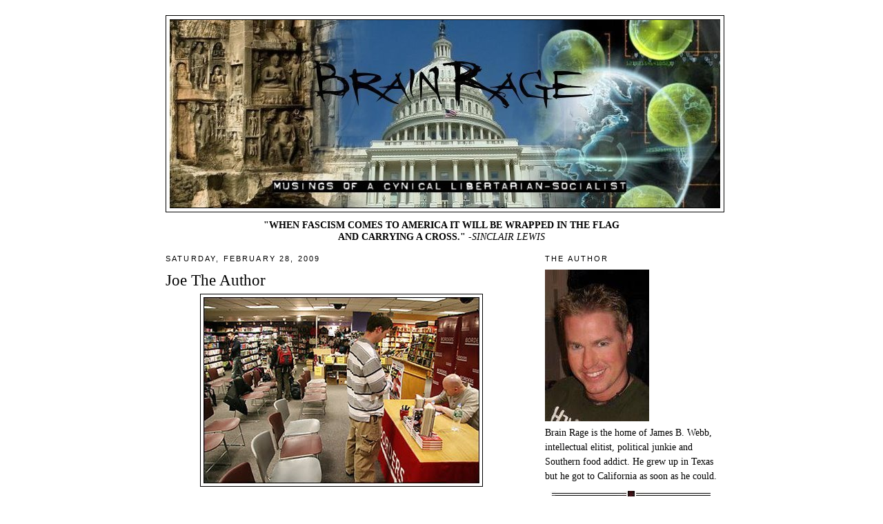

--- FILE ---
content_type: text/html; charset=UTF-8
request_url: https://brainrageblog.blogspot.com/2009/02/joe-author.html?showComment=1236070200000
body_size: 15735
content:
<!DOCTYPE html>
<html dir='ltr' xmlns='http://www.w3.org/1999/xhtml' xmlns:b='http://www.google.com/2005/gml/b' xmlns:data='http://www.google.com/2005/gml/data' xmlns:expr='http://www.google.com/2005/gml/expr'>
<head>
<link href='https://www.blogger.com/static/v1/widgets/2944754296-widget_css_bundle.css' rel='stylesheet' type='text/css'/>
<meta content='text/html; charset=UTF-8' http-equiv='Content-Type'/>
<meta content='blogger' name='generator'/>
<link href='https://brainrageblog.blogspot.com/favicon.ico' rel='icon' type='image/x-icon'/>
<link href='http://brainrageblog.blogspot.com/2009/02/joe-author.html' rel='canonical'/>
<link rel="alternate" type="application/atom+xml" title="Brain Rage - Atom" href="https://brainrageblog.blogspot.com/feeds/posts/default" />
<link rel="alternate" type="application/rss+xml" title="Brain Rage - RSS" href="https://brainrageblog.blogspot.com/feeds/posts/default?alt=rss" />
<link rel="service.post" type="application/atom+xml" title="Brain Rage - Atom" href="https://www.blogger.com/feeds/5428824763182540039/posts/default" />

<link rel="alternate" type="application/atom+xml" title="Brain Rage - Atom" href="https://brainrageblog.blogspot.com/feeds/874815959518125704/comments/default" />
<!--Can't find substitution for tag [blog.ieCssRetrofitLinks]-->
<link href='https://blogger.googleusercontent.com/img/b/R29vZ2xl/AVvXsEia70w8a52rlwmVfColUViA4EcdmUAeqfdvXaIFE5yrVpkEsM8xddoMbgG8Mg_mms0y1RMlzp5uo8ia1BahnrzpKZT2e8VE-GDs9_dIXMKeXaBrRi_m4eWFXSbP62rv9qqgC68vIFL_Ykn8/s400/Joe+the+plumber+at+Borders.jpg' rel='image_src'/>
<meta content='http://brainrageblog.blogspot.com/2009/02/joe-author.html' property='og:url'/>
<meta content='Joe The Author' property='og:title'/>
<meta content='It doesn&#39;t look like he&#39;ll be giving Steven King a run for his money anytime soon : About 11 people wandered into the rows of seats set up h...' property='og:description'/>
<meta content='https://blogger.googleusercontent.com/img/b/R29vZ2xl/AVvXsEia70w8a52rlwmVfColUViA4EcdmUAeqfdvXaIFE5yrVpkEsM8xddoMbgG8Mg_mms0y1RMlzp5uo8ia1BahnrzpKZT2e8VE-GDs9_dIXMKeXaBrRi_m4eWFXSbP62rv9qqgC68vIFL_Ykn8/w1200-h630-p-k-no-nu/Joe+the+plumber+at+Borders.jpg' property='og:image'/>
<title>Brain Rage: Joe The Author</title>
<link href='http://www.iconj.com/ico/y/o/yoeu8bs0c1.ico' rel='shortcut icon'/>
<style id='page-skin-1' type='text/css'><!--
/*
-----------------------------------------------
Blogger Template Style
Name:     Minima
Designer: Douglas Bowman
URL:      www.stopdesign.com
Date:     26 Feb 2004
Updated by: Blogger Team
----------------------------------------------- */
#navbar-iframe {
display: none !important;
}
/* Variable definitions
====================
<Variable name="posttitlefont" description="Post Title Font" type="font" default="normal normal 78% 'Trebuchet MS', Trebuchet, Arial, Verdana, Sans-serif"></variable>
<Variable name="bgcolor" description="Page Background Color"
type="color" default="#fff">
<Variable name="textcolor" description="Text Color"
type="color" default="#333">
<Variable name="linkcolor" description="Link Color"
type="color" default="#58a">
<Variable name="pagetitlecolor" description="Blog Title Color"
type="color" default="#666">
<Variable name="descriptioncolor" description="Blog Description Color"
type="color" default="#999">
<Variable name="titlecolor" description="Post Title Color"
type="color" default="#c60">
<Variable name="bordercolor" description="Border Color"
type="color" default="#ccc">
<Variable name="sidebarcolor" description="Sidebar Title Color"
type="color" default="#999">
<Variable name="sidebartextcolor" description="Sidebar Text Color"
type="color" default="#666">
<Variable name="visitedlinkcolor" description="Visited Link Color"
type="color" default="#999">
<Variable name="bodyfont" description="Text Font"
type="font" default="normal normal 100% Georgia, Serif">
<Variable name="headerfont" description="Sidebar Title Font"
type="font"
default="normal normal 78% 'Trebuchet MS',Trebuchet,Arial,Verdana,Sans-serif">
<Variable name="pagetitlefont" description="Blog Title Font"
type="font"
default="normal normal 200% Georgia, Serif">
<Variable name="descriptionfont" description="Blog Description Font"
type="font"
default="normal normal 78% 'Trebuchet MS', Trebuchet, Arial, Verdana, Sans-serif">
<Variable name="postfooterfont" description="Post Footer Font"
type="font"
default="normal normal 78% 'Trebuchet MS', Trebuchet, Arial, Verdana, Sans-serif">
<Variable name="startSide" description="Side where text starts in blog language"
type="automatic" default="left">
<Variable name="endSide" description="Side where text ends in blog language"
type="automatic" default="right">
*/
/* Use this with templates/template-twocol.html */
body {
background:#ffffff;
margin:0;
color:#000000;
font:x-small Georgia Serif;
font-size/* */:/**/small;
font-size: /**/small;
text-align: center;
}
a:link {
color:#1f00a6;
text-decoration:none;
}
a:visited {
color:#4c4c4c;
text-decoration:none;
}
a:hover {
color:#000000;
text-decoration:underline;
}
a img {
border-width:0;
}
/* Header
-----------------------------------------------
*/
#header-wrapper {
width:808px;
margin:0 auto 10px;
border:1px solid #000000;
}
#header-inner {
background-position: center;
margin-left: -2px;
margin-right: auto;
}
#header {
margin: 5px;
border: 1px solid #000000;
text-align: center;
color:#000000;
}
#header h1 {
margin:0px 5px 0;
padding:15px 20px .25em;
line-height:1.2em;
text-transform:uppercase;
letter-spacing:.2em;
font: normal normal 196% Georgia, Times, serif;
}
#header a {
color:#000000;
text-decoration:none;
}
#header a:hover {
color:#000000;
}
#header .description {
margin:0 5px 5px;
padding:0 20px 15px;
max-width:700px;
text-transform:uppercase;
letter-spacing:.2em;
line-height: 1.4em;
font: normal normal 86% Trebuchet, Trebuchet MS, Arial, sans-serif;
color: #ffffff;
}
#header img {
margin-left: auto;
margin-right: auto;
}
/* Outer-Wrapper
----------------------------------------------- */
#outer-wrapper {
width: 800px;
margin:0 auto;
margin-top:12px !important;
padding:10px;
text-align:left;
font: normal normal 108% Georgia, Times, serif;
}
#main-wrapper {
width: 510px;
float: left;
word-wrap: break-word; /* fix for long text breaking sidebar float in IE */
overflow: hidden;     /* fix for long non-text content breaking IE sidebar float */
}
#sidebar-wrapper {
width: 250px;
float: right;
word-wrap: break-word; /* fix for long text breaking sidebar float in IE */
overflow: hidden;      /* fix for long non-text content breaking IE sidebar float */
}
/* Headings
----------------------------------------------- */
h2 {
margin:1.5em 0 .75em;
font:normal normal 77% Arial, sans-serif;
line-height: 1.4em;
text-transform:uppercase;
letter-spacing:.2em;
color:#000000;
}
/* Posts
-----------------------------------------------
*/
h2.date-header {
margin:1.5em 0 .5em;
}
.post {
margin:.5em 0 1.5em;
border-bottom:0px dotted #000000;
padding-bottom:1.5em;
background-image: url(https://lh3.googleusercontent.com/blogger_img_proxy/AEn0k_ukQbcqGzj6U11nJ8x2wPZIt3qBwlcoFUHKpj2UIE4AmxYutrH55cHg-xlm8PxbFV5IWM-Vmw8UWZzUgJYCIqUWJc6vV9iOeGzv3uM5tzg5aiePQt3Qbgs22SuEQu4GUlyV0oZPg4QompI=s0-d);
background-position: bottom;
background-repeat: no-repeat;
}
.post p {
margin: 0;
}
.post h3 {
margin:.25em 0 0;
padding:0 0 4px;
font: normal bold 164% Georgia, Times, serif;
line-height:1.4em;
color:#000000;
}
.post h3 a, .post h3 a:visited, .post h3 strong {
display:block;
text-decoration:none;
color:#000000;
font-weight:normal;
}
.post h3 strong, .post h3 a:hover {
color:#000000;
}
.post-body {
margin:0 0 .75em;
line-height:1.6em;
}
.post-body blockquote {
line-height:1.3em;
}
.post-footer {
margin: .75em 0;
color:#000000;
text-transform:uppercase;
letter-spacing:.1em;
font: normal normal 69% 'Trebuchet MS', Trebuchet, Arial, Verdana, Sans-serif;
line-height: 1.4em;
}
.comment-link {
margin-left:.6em;
}
.post img {
padding:4px;
border:1px solid #000000;
}
.post blockquote {
margin:1em 20px;
}
.post blockquote p {
margin:.75em 0;
}
/* Comments
----------------------------------------------- */
#comments h4 {
margin:1em 0;
font-weight: bold;
line-height: 1.4em;
text-transform:uppercase;
letter-spacing:.2em;
color: #000000;
}
#comments-block {
margin:1em 0 1.5em;
line-height:1.6em;
}
#comments-block .comment-author {
margin:.5em 0;
}
#comments-block .comment-body {
margin:.25em 0 0;
}
#comments-block .comment-footer {
margin:-.25em 0 2em;
line-height: 1.4em;
text-transform:uppercase;
letter-spacing:.1em;
}
#comments-block .comment-body p {
margin:0 0 .75em;
}
.deleted-comment {
font-style:italic;
color:gray;
}
#blog-pager-newer-link {
float: left;
}
#blog-pager-older-link {
float: right;
}
#blog-pager {
text-align: center;
}
.feed-links {
clear: both;
line-height: 2.5em;
}
/* Sidebar Content
----------------------------------------------- */
.sidebar {
color: #000000;
line-height: 1.5em;
}
.sidebar ul {
list-style:none;
margin:0 0 0;
padding:0 0 0;
}
.sidebar li {
margin:0;
padding-top:0;
padding-right:0;
padding-bottom:.25em;
padding-left:15px;
text-indent:-15px;
line-height:1.5em;
}
.main .widget {
border-bottom:1px dotted #000000;
margin:0 0 1.5em;
padding:0 0 1.5em;
}
.sidebar .widget {
border-bottom:0px dotted #000000;
margin:0 0 1.5em;
padding:0 0 1.5em;
background-image: url(https://lh3.googleusercontent.com/blogger_img_proxy/AEn0k_vahIf8lpUMZ1STU4dcG0-6RJXGCspLeD2FMetx4noQqXyhPytujEcW2NsM2Ftf7vtmjwBNjD2-bGmM5hmq4GpMiAzqCWDDAA0DqIYjjzjGS7M4DRj_Qx9E7bChKCZtSl3OJFk-sAjG_-A=s0-d);
background-position: bottom;
background-repeat: no-repeat;
}
.main .Blog {
border-bottom-width: 0;
}
/* Profile
----------------------------------------------- */
.profile-img {
float: left;
margin-top: 0;
margin-right: 5px;
margin-bottom: 5px;
margin-left: 0;
padding: 4px;
border: 1px solid #000000;
}
.profile-data {
margin:0;
text-transform:uppercase;
letter-spacing:.1em;
font: normal normal 69% 'Trebuchet MS', Trebuchet, Arial, Verdana, Sans-serif;
color: #000000;
font-weight: bold;
line-height: 1.6em;
}
.profile-datablock {
margin:.5em 0 .5em;
}
.profile-textblock {
margin: 0.5em 0;
line-height: 1.6em;
}
.profile-link {
font: normal normal 69% 'Trebuchet MS', Trebuchet, Arial, Verdana, Sans-serif;
text-transform: uppercase;
letter-spacing: .1em;
}
/* Footer
----------------------------------------------- */
#footer {
width:660px;
clear:both;
margin:0 auto;
padding-top:15px;
line-height: 1.6em;
text-transform:uppercase;
letter-spacing:.1em;
text-align: center;
}

--></style>
<link href='https://www.blogger.com/dyn-css/authorization.css?targetBlogID=5428824763182540039&amp;zx=7bc1cd85-8720-456f-b7c3-2f1d7a745421' media='none' onload='if(media!=&#39;all&#39;)media=&#39;all&#39;' rel='stylesheet'/><noscript><link href='https://www.blogger.com/dyn-css/authorization.css?targetBlogID=5428824763182540039&amp;zx=7bc1cd85-8720-456f-b7c3-2f1d7a745421' rel='stylesheet'/></noscript>
<meta name='google-adsense-platform-account' content='ca-host-pub-1556223355139109'/>
<meta name='google-adsense-platform-domain' content='blogspot.com'/>

</head>
<body>
<div class='navbar section' id='navbar'><div class='widget Navbar' data-version='1' id='Navbar1'><script type="text/javascript">
    function setAttributeOnload(object, attribute, val) {
      if(window.addEventListener) {
        window.addEventListener('load',
          function(){ object[attribute] = val; }, false);
      } else {
        window.attachEvent('onload', function(){ object[attribute] = val; });
      }
    }
  </script>
<div id="navbar-iframe-container"></div>
<script type="text/javascript" src="https://apis.google.com/js/platform.js"></script>
<script type="text/javascript">
      gapi.load("gapi.iframes:gapi.iframes.style.bubble", function() {
        if (gapi.iframes && gapi.iframes.getContext) {
          gapi.iframes.getContext().openChild({
              url: 'https://www.blogger.com/navbar/5428824763182540039?po\x3d874815959518125704\x26origin\x3dhttps://brainrageblog.blogspot.com',
              where: document.getElementById("navbar-iframe-container"),
              id: "navbar-iframe"
          });
        }
      });
    </script><script type="text/javascript">
(function() {
var script = document.createElement('script');
script.type = 'text/javascript';
script.src = '//pagead2.googlesyndication.com/pagead/js/google_top_exp.js';
var head = document.getElementsByTagName('head')[0];
if (head) {
head.appendChild(script);
}})();
</script>
</div></div>
<div id='outer-wrapper'><div id='wrap2'>
<!-- skip links for text browsers -->
<span id='skiplinks' style='display:none;'>
<a href='#main'>skip to main </a> |
      <a href='#sidebar'>skip to sidebar</a>
</span>
<div id='header-wrapper'>
<div class='header section' id='header'><div class='widget Header' data-version='1' id='Header1'>
<div id='header-inner'>
<a href='https://brainrageblog.blogspot.com/' style='display: block'>
<img alt='Brain Rage' height='272px; ' id='Header1_headerimg' src='https://blogger.googleusercontent.com/img/b/R29vZ2xl/AVvXsEhaoIZW2vGw-8KQslmZFbiwstGZ60svH2thHXwJ0yshto02LsHvFnTG4f7fflARJvoO6KbDW88PUx8iUlwqJP2P5n3jiD09uvLGV_T2hTGXam2yHUXzMsSAdSO_S5QEwCwLWYlEzZ_HD5GE/s1600-r/newheadertitle3.jpg' style='display: block' width='800px; '/>
</a>
</div>
</div></div>
</div>
<div id='content-wrapper'>
<div id='crosscol-wrapper' style='text-align:center'>
<div class='crosscol section' id='crosscol'><div class='widget Text' data-version='1' id='Text1'>
<div class='widget-content'>
<strong>"WHEN FASCISM COMES TO AMERICA IT WILL BE WRAPPED IN THE FLAG<br/></strong><strong>AND CARRYING A CROSS."</strong> <em><span style="color: rgb(0, 0, 0);">-SINCLAIR LEWIS</span></em><br/>
</div>
<div class='clear'></div>
</div></div>
</div>
<div id='main-wrapper'>
<div class='main section' id='main'><div class='widget Blog' data-version='1' id='Blog1'>
<div class='blog-posts hfeed'>

          <div class="date-outer">
        
<h2 class='date-header'><span>Saturday, February 28, 2009</span></h2>

          <div class="date-posts">
        
<div class='post-outer'>
<div class='post hentry'>
<a name='874815959518125704'></a>
<h3 class='post-title entry-title'>
<a href='https://brainrageblog.blogspot.com/2009/02/joe-author.html'>Joe The Author</a>
</h3>
<div class='post-header-line-1'></div>
<div class='post-body entry-content'>
<p><a href="https://blogger.googleusercontent.com/img/b/R29vZ2xl/AVvXsEia70w8a52rlwmVfColUViA4EcdmUAeqfdvXaIFE5yrVpkEsM8xddoMbgG8Mg_mms0y1RMlzp5uo8ia1BahnrzpKZT2e8VE-GDs9_dIXMKeXaBrRi_m4eWFXSbP62rv9qqgC68vIFL_Ykn8/s1600-h/Joe+the+plumber+at+Borders.jpg" onblur="try {parent.deselectBloggerImageGracefully();} catch(e) {}"><img alt="" border="0" id="BLOGGER_PHOTO_ID_5308008903524694962" src="https://blogger.googleusercontent.com/img/b/R29vZ2xl/AVvXsEia70w8a52rlwmVfColUViA4EcdmUAeqfdvXaIFE5yrVpkEsM8xddoMbgG8Mg_mms0y1RMlzp5uo8ia1BahnrzpKZT2e8VE-GDs9_dIXMKeXaBrRi_m4eWFXSbP62rv9qqgC68vIFL_Ykn8/s400/Joe+the+plumber+at+Borders.jpg" style="margin: 0px auto 10px; display: block; text-align: center; cursor: pointer; width: 400px; height: 270px;" /></a>It doesn't look like he'll be giving Steven King a run for his money <a href="http://tywkiwdbi.blogspot.com/2009/02/joe-plumber-entering-final-phase.html">anytime soon</a>:<br /><blockquote style="color: rgb(0, 0, 102);">About 11 people wandered into the rows of seats set up hopefully in the basement of a downtown Border's bookstore to hear Joe speak...<br /><br />Joe got a couple of news cycles' worth of attention starting on Oct. 12 -- he remembers the date clearly -- when he was videotaped confronting Barack Obama about his small-business tax plans... Now, only a few months later, he's kind of like a vestigial tail, a leftover artifact from a forgotten time...<br /><br />Plumbing? Not happening. "I show up on a plumbing job and the first thing someone's going to say is 'Joe the Plumber didn't do the job right,' " he said. "The next thing you know, it's on the national news. It would be naive to go back to it."<br /><br />Wurzelbacher says <a href="http://www.washingtonpost.com/wp-dyn/content/article/2009/02/26/AR2009022600005.html">he's still no fan of Obama, but confessed that he never liked McCain all that much, either</a>. Nor has he cared for the politicians he's met on Capitol Hill. "Liars and thieves," he called them...<br /><br />Wurzelbacher was scheduled to speak and sign books for three hours, but the Joe Show was over in 55 minutes. <a href="http://www.washingtonpost.com/wp-dyn/content/article/2009/02/26/AR2009022600005.html">Total copies of "Joe the Plumber" sold: five</a>. </blockquote>It's about time we ended the charade of pretending that this guy is anything more than a campaign prop left over from the last election.  The smarter Republicans are starting to figure this out but many more have a long way to go.<br /><br />(hat tip: Doug"e")</p>
<div style='clear: both;'></div>
</div>
<div class='post-footer'>
<div><script type='text/javascript'>var addthis_pub="addrage";</script>
<a id='https://brainrageblog.blogspot.com/2009/02/joe-author.html' name='Joe The Author' onclick='return addthis_sendto()' onmouseout='addthis_close()' onmouseover='return addthis_open(this, "", this.id, this.name);'><img alt="Bookmark and Share" height="16" src="https://lh3.googleusercontent.com/blogger_img_proxy/AEn0k_s20JhCHnFfGXJG8Y1TwQu77dFxa_gTLF-dAlzaQpOlPVCYhkNDmp8RjTh3z6U1lJDKehcTPOPMz8uL-GxefF_LdnJJ0FUIUZkVnvBlKiQRH4M7sA=s0-d" style="border:0" width="125"></a><script src="//s7.addthis.com/js/200/addthis_widget.js" type="text/javascript"></script></div>
<div class='post-footer-line post-footer-line-1'><span class='post-author vcard'>
Posted by
<span class='fn'>JBW</span>
</span>
<span class='post-timestamp'>
at
<a class='timestamp-link' href='https://brainrageblog.blogspot.com/2009/02/joe-author.html' rel='bookmark' title='permanent link'><abbr class='published' title='2009-02-28T19:24:00-08:00'>7:24&#8239;PM</abbr></a>
</span>
<span class='post-comment-link'>
</span>
<span class='post-icons'>
<span class='item-action'>
<a href='https://www.blogger.com/email-post/5428824763182540039/874815959518125704' title='Email Post'>
<img alt="" class="icon-action" src="//www.blogger.com/img/icon18_email.gif">
</a>
</span>
<span class='item-control blog-admin pid-931356931'>
<a href='https://www.blogger.com/post-edit.g?blogID=5428824763182540039&postID=874815959518125704&from=pencil' title='Edit Post'>
<img alt='' class='icon-action' height='18' src='https://resources.blogblog.com/img/icon18_edit_allbkg.gif' width='18'/>
</a>
</span>
</span>
</div>
<div class='post-footer-line post-footer-line-2'><span class='post-labels'>
Labels:
<a href='https://brainrageblog.blogspot.com/search/label/books' rel='tag'>books</a>,
<a href='https://brainrageblog.blogspot.com/search/label/failure' rel='tag'>failure</a>,
<a href='https://brainrageblog.blogspot.com/search/label/fame' rel='tag'>fame</a>,
<a href='https://brainrageblog.blogspot.com/search/label/politics' rel='tag'>politics</a>,
<a href='https://brainrageblog.blogspot.com/search/label/quotes' rel='tag'>quotes</a>
</span>
</div>
<div class='post-footer-line post-footer-line-3'></div>
</div>
</div>
<div class='comments' id='comments'>
<a name='comments'></a>
<h4>4 comments:</h4>
<div id='Blog1_comments-block-wrapper'>
<dl class='avatar-comment-indent' id='comments-block'>
<dt class='comment-author ' id='c4279082870088685684'>
<a name='c4279082870088685684'></a>
<div class="avatar-image-container avatar-stock"><span dir="ltr"><a href="https://www.blogger.com/profile/15801478125539253524" target="" rel="nofollow" onclick="" class="avatar-hovercard" id="av-4279082870088685684-15801478125539253524"><img src="//www.blogger.com/img/blogger_logo_round_35.png" width="35" height="35" alt="" title="Doug&amp;quot;e&amp;quot;">

</a></span></div>
<a href='https://www.blogger.com/profile/15801478125539253524' rel='nofollow'>Doug&quot;e&quot;</a>
said...
</dt>
<dd class='comment-body' id='Blog1_cmt-4279082870088685684'>
<p>
Can somebody please please give this poor schmuck a job. He admits to not knowing a damn thing about plumbing. He couldn't cut it as a war correspondent. He is only able to sell a book about as often as <BR/>Bush reads one. Maybe someone could get him a job on a farm cuz he sure knows how to shovel shit.So come on America, let's get Joe gainfully employed again before he has to resort to giving <BR/>$20 hummers down at the porno emporium. A job for which he is ultimately qualified because he sure can SUCK.
</p>
</dd>
<dd class='comment-footer'>
<span class='comment-timestamp'>
<a href='https://brainrageblog.blogspot.com/2009/02/joe-author.html?showComment=1235903640000#c4279082870088685684' title='comment permalink'>
March 1, 2009 at 2:34&#8239;AM
</a>
<span class='item-control blog-admin pid-535098419'>
<a class='comment-delete' href='https://www.blogger.com/comment/delete/5428824763182540039/4279082870088685684' title='Delete Comment'>
<img src='https://resources.blogblog.com/img/icon_delete13.gif'/>
</a>
</span>
</span>
</dd>
<dt class='comment-author ' id='c3782666248960991895'>
<a name='c3782666248960991895'></a>
<div class="avatar-image-container avatar-stock"><span dir="ltr"><a href="https://www.blogger.com/profile/10286638184781398246" target="" rel="nofollow" onclick="" class="avatar-hovercard" id="av-3782666248960991895-10286638184781398246"><img src="//www.blogger.com/img/blogger_logo_round_35.png" width="35" height="35" alt="" title="cracker">

</a></span></div>
<a href='https://www.blogger.com/profile/10286638184781398246' rel='nofollow'>cracker</a>
said...
</dt>
<dd class='comment-body' id='Blog1_cmt-3782666248960991895'>
<p>
Porn.....<BR/><BR/>Yup, its the default in a case like this, naturally<BR/><BR/>"Joe the plumber lays an Alaskan Pipeline"<BR/><BR/>"The Straight Cock Express meets Joe the Plumber"<BR/><BR/>"Joe and Sarah a pig and some lipstick"<BR/><BR/>.........
</p>
</dd>
<dd class='comment-footer'>
<span class='comment-timestamp'>
<a href='https://brainrageblog.blogspot.com/2009/02/joe-author.html?showComment=1236070200000#c3782666248960991895' title='comment permalink'>
March 3, 2009 at 12:50&#8239;AM
</a>
<span class='item-control blog-admin pid-134845592'>
<a class='comment-delete' href='https://www.blogger.com/comment/delete/5428824763182540039/3782666248960991895' title='Delete Comment'>
<img src='https://resources.blogblog.com/img/icon_delete13.gif'/>
</a>
</span>
</span>
</dd>
<dt class='comment-author blog-author' id='c1471787562208516614'>
<a name='c1471787562208516614'></a>
<div class="avatar-image-container vcard"><span dir="ltr"><a href="https://www.blogger.com/profile/13293642610215334516" target="" rel="nofollow" onclick="" class="avatar-hovercard" id="av-1471787562208516614-13293642610215334516"><img src="https://resources.blogblog.com/img/blank.gif" width="35" height="35" class="delayLoad" style="display: none;" longdesc="//blogger.googleusercontent.com/img/b/R29vZ2xl/AVvXsEhppTcOBFysE0EJ3AwFmiC8PoZe68g5Ub88o9idStP3o36oz2tsjLvcMhm_nYNnEeI962k0H0vBAjYZk1nF7wRm-A5rquvJYk7ti3axfCXx2qSD-SOCTbEGS1xb73hOIw/s45-c/New+Blogshot.jpg" alt="" title="JBW">

<noscript><img src="//blogger.googleusercontent.com/img/b/R29vZ2xl/AVvXsEhppTcOBFysE0EJ3AwFmiC8PoZe68g5Ub88o9idStP3o36oz2tsjLvcMhm_nYNnEeI962k0H0vBAjYZk1nF7wRm-A5rquvJYk7ti3axfCXx2qSD-SOCTbEGS1xb73hOIw/s45-c/New+Blogshot.jpg" width="35" height="35" class="photo" alt=""></noscript></a></span></div>
<a href='https://www.blogger.com/profile/13293642610215334516' rel='nofollow'>JBW</a>
said...
</dt>
<dd class='comment-body' id='Blog1_cmt-1471787562208516614'>
<p>
Doug"e" and cracker, Larry Flynt already <A HREF="http://www.hollywoodgrind.com/nailin-palin-sneak-peak-video/" REL="nofollow">beat you guys to it</A> I'm afraid.  These guys probably don't know as much about laying pipe but they do have pretty big guns.
</p>
</dd>
<dd class='comment-footer'>
<span class='comment-timestamp'>
<a href='https://brainrageblog.blogspot.com/2009/02/joe-author.html?showComment=1236072300000#c1471787562208516614' title='comment permalink'>
March 3, 2009 at 1:25&#8239;AM
</a>
<span class='item-control blog-admin pid-931356931'>
<a class='comment-delete' href='https://www.blogger.com/comment/delete/5428824763182540039/1471787562208516614' title='Delete Comment'>
<img src='https://resources.blogblog.com/img/icon_delete13.gif'/>
</a>
</span>
</span>
</dd>
<dt class='comment-author ' id='c3265080417611578632'>
<a name='c3265080417611578632'></a>
<div class="avatar-image-container avatar-stock"><span dir="ltr"><a href="https://www.blogger.com/profile/10286638184781398246" target="" rel="nofollow" onclick="" class="avatar-hovercard" id="av-3265080417611578632-10286638184781398246"><img src="//www.blogger.com/img/blogger_logo_round_35.png" width="35" height="35" alt="" title="cracker">

</a></span></div>
<a href='https://www.blogger.com/profile/10286638184781398246' rel='nofollow'>cracker</a>
said...
</dt>
<dd class='comment-body' id='Blog1_cmt-3265080417611578632'>
<p>
nah nah JBW....I mean Wurselbacher(sp) is actually going to star in a porn himself.....like John Wayne Bobbit or uhh...anyway<BR/><BR/>I bet within a year there will be a porn with the real Joe in it.<BR/><BR/>Someone is going to offer this dip a million.....and he will take it
</p>
</dd>
<dd class='comment-footer'>
<span class='comment-timestamp'>
<a href='https://brainrageblog.blogspot.com/2009/02/joe-author.html?showComment=1236105360000#c3265080417611578632' title='comment permalink'>
March 3, 2009 at 10:36&#8239;AM
</a>
<span class='item-control blog-admin pid-134845592'>
<a class='comment-delete' href='https://www.blogger.com/comment/delete/5428824763182540039/3265080417611578632' title='Delete Comment'>
<img src='https://resources.blogblog.com/img/icon_delete13.gif'/>
</a>
</span>
</span>
</dd>
</dl>
</div>
<p class='comment-footer'>
<a href='https://www.blogger.com/comment/fullpage/post/5428824763182540039/874815959518125704' onclick=''>Post a Comment</a>
</p>
</div>
</div>

        </div></div>
      
</div>
<div class='blog-pager' id='blog-pager'>
<span id='blog-pager-newer-link'>
<a class='blog-pager-newer-link' href='https://brainrageblog.blogspot.com/2009/03/people-who-live-in-sliding-glass-houses.html' id='Blog1_blog-pager-newer-link' title='Newer Post'>Newer Post</a>
</span>
<span id='blog-pager-older-link'>
<a class='blog-pager-older-link' href='https://brainrageblog.blogspot.com/2009/02/join-ukrainian-army.html' id='Blog1_blog-pager-older-link' title='Older Post'>Older Post</a>
</span>
<a class='home-link' href='https://brainrageblog.blogspot.com/'>Home</a>
</div>
<div class='clear'></div>
<div class='post-feeds'>
<div class='feed-links'>
Subscribe to:
<a class='feed-link' href='https://brainrageblog.blogspot.com/feeds/874815959518125704/comments/default' target='_blank' type='application/atom+xml'>Post Comments (Atom)</a>
</div>
</div>
</div></div>
</div>
<div id='sidebar-wrapper'>
<div class='sidebar section' id='sidebar'><div class='widget Image' data-version='1' id='Image1'>
<h2>The Author</h2>
<div class='widget-content'>
<a href="//www.blogger.com/profile/13293642610215334516">
<img alt='The Author' height='220' id='Image1_img' src='//4.bp.blogspot.com/_srOhGcGHvik/S0-Y4KOqqdI/AAAAAAAADo0/RDKrCHL9SKw/S1600-R/New+Blogshot+Poster.jpg' width='151'/>
</a>
<br/>
<span class='caption'>Brain Rage is the home of James B. Webb, intellectual elitist, political junkie and Southern food addict.  He grew up in Texas but he got to California as soon as he could.</span>
</div>
<div class='clear'></div>
</div><div class='widget HTML' data-version='1' id='HTML2'>
<h2 class='title'>The Accoutrements</h2>
<div class='widget-content'>
<!-- Site Meter XHTML Strict 1.0 -->
<script src="//s44.sitemeter.com/js/counter.js?site=s44brainrageblog" type="text/javascript"><br/></script>
<div align="center"><a href="http://outcampaign.org/" target="_blank"><img border="0" alt="The Out Campaign: Scarlet Letter of Atheism" src="https://lh3.googleusercontent.com/blogger_img_proxy/AEn0k_s1asjJnXNkcPoSAvWhX3vuNEseIcUX6X4-HD9jY9v9jICgD8N_uxew5JLgCqReir5lWJl7flTnI6KdRV9bNCkghAczFpKjOmCJyIjkn2eV36sPrQ4mlw=s0-d"></a><br/></div>
<form action="http://www.google.com/search" method="get">
<input maxlength="255" value="" name="q" size="31" type="text"/>
<input value="Google Search" type="submit"/>
<p></p><input value="" name="sitesearch" type="radio"/> The Internets
<input checked="checked" value="brainrageblog.blogspot.com" name="sitesearch" type="radio"/> Brain Rage
</form>
<p></p>Contact me:
jamesbwebb(at)gmail(dot)com
</div>
<div class='clear'></div>
</div><div class='widget HTML' data-version='1' id='HTML1'>
<h2 class='title'>The Prez</h2>
<div class='widget-content'>
<a href="http://www.whitehouse.gov/" onblur="try {parent.deselectBloggerImageGracefully();} catch(e) {}"><img id="BLOGGER_PHOTO_ID_5294007973992118690" border="0" style="margin: 0px auto 10px; display: block; text-align: center; cursor: pointer; width: 200px; height: 200px;" alt="" src="https://blogger.googleusercontent.com/img/b/R29vZ2xl/AVvXsEhEyKl0Q41HAUHiUfEYolJVOQkFW8xfxMiasRBQN5Q9dOkGpSlS6vfFysq-V7xVixWQM83xOX-GVz7WjFh9r_3pSXILz6mxosVmdC0Gtiaf5XD3K4OvYoEExSlZ78OJdBA4Cgi_ou7vr35e/s400/obamabefore.gif"/></a>

<a href="http://brainrageblog.blogspot.com/2008/11/president-barack-obama.html">Read My Post-Election Essay</a>
</div>
<div class='clear'></div>
</div><div class='widget HTML' data-version='1' id='HTML3'>
<h2 class='title'>The Recent Comments</h2>
<div class='widget-content'>
<script style="text/javascript" src="//www.freewebs.com/filer/blogger/rc.js"></script><script style="text/javascript">var a_rc=12;var m_rc=false;var n_rc=true;var o_rc=200;</script><script src="//brainrageblog.blogspot.com/feeds/comments/default?alt=json-in-script&amp;callback=showrecentcomments"></script>
</div>
<div class='clear'></div>
</div><div class='widget LinkList' data-version='1' id='LinkList2'>
<h2>The Featured Posts</h2>
<div class='widget-content'>
<ul>
<li><a href='http://brainrageblog.blogspot.com/2010/07/killing-ground-zero-mosque.html'>- Killing The "Ground Zero" Mosque</a></li>
<li><a href='http://brainrageblog.blogspot.com/2010/04/in-defense-of-everybody-draw-mohammed.html'>- In Defense Of Everybody Draw Mohammed Day</a></li>
<li><a href='http://brainrageblog.blogspot.com/2010/02/americans-hate-health-care-bills-love.html'>- Americans Hate Health Care Bills, Love Reform</a></li>
<li><a href='http://brainrageblog.blogspot.com/2010/01/president-obamas-state-of-union-address.html'>- President Obama's State Of The Union Address</a></li>
<li><a href='http://brainrageblog.blogspot.com/2009/07/health-care-reform-in-america.html'>- Health Care Reform In America</a></li>
<li><a href='http://brainrageblog.blogspot.com/2009/07/fox-news-trashes-netherlands.html'>- FOX News Trashes The Netherlands</a></li>
<li><a href='http://brainrageblog.blogspot.com/2009/06/ok-lets-talk-about-david-letterman.html'>- OK, Let's Talk About David Letterman...</a></li>
<li><a href='http://brainrageblog.blogspot.com/2009/06/murder-of-doctor-george-tiller.html'>- The Murder Of Doctor George Tiller</a></li>
<li><a href='http://brainrageblog.blogspot.com/2009/05/american-power-and-hypocrisy.html'>- American Power And Hypocrisy</a></li>
<li><a href='http://brainrageblog.blogspot.com/2009/04/pittsburgh-police-murders.html'>- The Pittsburgh Police Murders</a></li>
</ul>
<div class='clear'></div>
</div>
</div><div class='widget LinkList' data-version='1' id='LinkList1'>
<h2>The Blogroll</h2>
<div class='widget-content'>
<ul>
<li><a href='http://americannihilistblog.blogspot.com/'>American Nihilist</a></li>
<li><a href='http://www.politico.com/blogs/bensmith/'>Ben Smith</a></li>
<li><a href='http://delathens.blogspot.com/'>Blog Fusion</a></li>
<li><a href='http://www.bobcesca.com/'>Bob Cesca's Awesome Blog! Go!</a></li>
<li><a href='http://tobint.blogspot.com/'>Careful - This Could Get Messy</a></li>
<li><a href='http://crooksandliars.com/'>Crooks and Liars</a></li>
<li><a href='http://www.dailykos.com/'>Daily Kos</a></li>
<li><a href='http://www.denofgeek.com/'>Den of Geek</a></li>
<li><a href='http://scienceblogs.com/dispatches/'>Dispatches from the Culture Wars</a></li>
<li><a href='http://driftglass.blogspot.com/'>Driftglass</a></li>
<li><a href='http://everythingisterrible.blogspot.com/'>Everything Is Terrible!</a></li>
<li><a href='http://fightingignorance2.ning.com/'>Fighting Ignorance</a></li>
<li><a href='http://www.fivethirtyeight.com/'>FiveThirtyEight</a></li>
<li><a href='http://www.geekologie.com/'>Geekologie</a></li>
<li><a href='http://www.salon.com/opinion/greenwald/'>Glenn Greenwald</a></li>
<li><a href='http://hometown-usa.blogspot.com/'>Hometown, USA</a></li>
<li><a href='http://www.huffingtonpost.com/'>Huffington Post</a></li>
<li><a href='http://instaputz.blogspot.com/'>Instaputz</a></li>
<li><a href='http://kickingthenewknowledge.blogspot.com/'>Intrepid Californio</a></li>
<li><a href='http://liberalvaluesblog.com/'>Liberal Values</a></li>
<li><a href='http://mediamatters.org/'>Media Matters for America</a></li>
<li><a href='http://www.mentalfloss.com/'>Mental Floss</a></li>
<li><a href='http://mydd.com/'>MyDD</a></li>
<li><a href='http://www.neatorama.com/'>Neatorama</a></li>
<li><a href='http://nowthatsnifty.blogspot.com/'>Now That's Nifty</a></li>
<li><a href='http://obsidianwings.blogs.com/'>Obsidian Wings</a></li>
<li><a href='http://www.oliverwillis.com/'>Oliver Willis</a></li>
<li><a href='http://parsleyspics.blogspot.com/'>Parsley's Pics</a></li>
<li><a href='http://scienceblogs.com/pharyngula/'>Pharyngula</a></li>
<li><a href='http://culturepopped.blogspot.com/'>Popped Culture</a></li>
<li><a href='http://www.reason.com/blog/'>Reason</a></li>
<li><a href='http://www.talkingpointsmemo.com/'>Talking Points Memo</a></li>
<li><a href='http://theamericanscene.com/'>The American Scene</a></li>
<li><a href='http://www.anonymousliberal.com/'>The Anonymous Liberal</a></li>
<li><a href='http://andrewsullivan.theatlantic.com/'>The Daily Dish</a></li>
<li><a href='http://www.dailygalaxy.com/my_weblog/'>The Daily Galaxy</a></li>
<li><a href='http://thedw.us/'>The Daily What</a></li>
<li><a href='http://www.theonion.com/content/'>The Onion</a></li>
<li><a href='http://quietmagpie.blogspot.com/'>The Quiet Magpie</a></li>
<li><a href='http://tpzoo.wordpress.com/'>The Zoo</a></li>
<li><a href='http://thinkprogress.org/'>Think Progress</a></li>
<li><a href='http://truthshallrule.blogspot.com/'>Truth Shall Rule</a></li>
<li><a href='http://tywkiwdbi.blogspot.com/'>TYWKIWDBI</a></li>
<li><a href='http://batnutz.blogspot.com/'>Wingnuts and Moonbats</a></li>
<li><a href='http://www.wired.com/'>Wired</a></li>
<li><a href='http://zaiusnation.blogspot.com/'>Zaius Nation</a></li>
</ul>
<div class='clear'></div>
</div>
</div><div class='widget BlogArchive' data-version='1' id='BlogArchive1'>
<h2>The Archives</h2>
<div class='widget-content'>
<div id='ArchiveList'>
<div id='BlogArchive1_ArchiveList'>
<ul class='hierarchy'>
<li class='archivedate collapsed'>
<a class='toggle' href='javascript:void(0)'>
<span class='zippy'>

        &#9658;&#160;
      
</span>
</a>
<a class='post-count-link' href='https://brainrageblog.blogspot.com/2011/'>
2011
</a>
<span class='post-count' dir='ltr'>(4)</span>
<ul class='hierarchy'>
<li class='archivedate collapsed'>
<a class='toggle' href='javascript:void(0)'>
<span class='zippy'>

        &#9658;&#160;
      
</span>
</a>
<a class='post-count-link' href='https://brainrageblog.blogspot.com/2011/01/'>
January
</a>
<span class='post-count' dir='ltr'>(4)</span>
</li>
</ul>
</li>
</ul>
<ul class='hierarchy'>
<li class='archivedate collapsed'>
<a class='toggle' href='javascript:void(0)'>
<span class='zippy'>

        &#9658;&#160;
      
</span>
</a>
<a class='post-count-link' href='https://brainrageblog.blogspot.com/2010/'>
2010
</a>
<span class='post-count' dir='ltr'>(412)</span>
<ul class='hierarchy'>
<li class='archivedate collapsed'>
<a class='toggle' href='javascript:void(0)'>
<span class='zippy'>

        &#9658;&#160;
      
</span>
</a>
<a class='post-count-link' href='https://brainrageblog.blogspot.com/2010/12/'>
December
</a>
<span class='post-count' dir='ltr'>(1)</span>
</li>
</ul>
<ul class='hierarchy'>
<li class='archivedate collapsed'>
<a class='toggle' href='javascript:void(0)'>
<span class='zippy'>

        &#9658;&#160;
      
</span>
</a>
<a class='post-count-link' href='https://brainrageblog.blogspot.com/2010/11/'>
November
</a>
<span class='post-count' dir='ltr'>(6)</span>
</li>
</ul>
<ul class='hierarchy'>
<li class='archivedate collapsed'>
<a class='toggle' href='javascript:void(0)'>
<span class='zippy'>

        &#9658;&#160;
      
</span>
</a>
<a class='post-count-link' href='https://brainrageblog.blogspot.com/2010/10/'>
October
</a>
<span class='post-count' dir='ltr'>(6)</span>
</li>
</ul>
<ul class='hierarchy'>
<li class='archivedate collapsed'>
<a class='toggle' href='javascript:void(0)'>
<span class='zippy'>

        &#9658;&#160;
      
</span>
</a>
<a class='post-count-link' href='https://brainrageblog.blogspot.com/2010/09/'>
September
</a>
<span class='post-count' dir='ltr'>(31)</span>
</li>
</ul>
<ul class='hierarchy'>
<li class='archivedate collapsed'>
<a class='toggle' href='javascript:void(0)'>
<span class='zippy'>

        &#9658;&#160;
      
</span>
</a>
<a class='post-count-link' href='https://brainrageblog.blogspot.com/2010/08/'>
August
</a>
<span class='post-count' dir='ltr'>(37)</span>
</li>
</ul>
<ul class='hierarchy'>
<li class='archivedate collapsed'>
<a class='toggle' href='javascript:void(0)'>
<span class='zippy'>

        &#9658;&#160;
      
</span>
</a>
<a class='post-count-link' href='https://brainrageblog.blogspot.com/2010/07/'>
July
</a>
<span class='post-count' dir='ltr'>(32)</span>
</li>
</ul>
<ul class='hierarchy'>
<li class='archivedate collapsed'>
<a class='toggle' href='javascript:void(0)'>
<span class='zippy'>

        &#9658;&#160;
      
</span>
</a>
<a class='post-count-link' href='https://brainrageblog.blogspot.com/2010/06/'>
June
</a>
<span class='post-count' dir='ltr'>(28)</span>
</li>
</ul>
<ul class='hierarchy'>
<li class='archivedate collapsed'>
<a class='toggle' href='javascript:void(0)'>
<span class='zippy'>

        &#9658;&#160;
      
</span>
</a>
<a class='post-count-link' href='https://brainrageblog.blogspot.com/2010/05/'>
May
</a>
<span class='post-count' dir='ltr'>(51)</span>
</li>
</ul>
<ul class='hierarchy'>
<li class='archivedate collapsed'>
<a class='toggle' href='javascript:void(0)'>
<span class='zippy'>

        &#9658;&#160;
      
</span>
</a>
<a class='post-count-link' href='https://brainrageblog.blogspot.com/2010/04/'>
April
</a>
<span class='post-count' dir='ltr'>(55)</span>
</li>
</ul>
<ul class='hierarchy'>
<li class='archivedate collapsed'>
<a class='toggle' href='javascript:void(0)'>
<span class='zippy'>

        &#9658;&#160;
      
</span>
</a>
<a class='post-count-link' href='https://brainrageblog.blogspot.com/2010/03/'>
March
</a>
<span class='post-count' dir='ltr'>(56)</span>
</li>
</ul>
<ul class='hierarchy'>
<li class='archivedate collapsed'>
<a class='toggle' href='javascript:void(0)'>
<span class='zippy'>

        &#9658;&#160;
      
</span>
</a>
<a class='post-count-link' href='https://brainrageblog.blogspot.com/2010/02/'>
February
</a>
<span class='post-count' dir='ltr'>(45)</span>
</li>
</ul>
<ul class='hierarchy'>
<li class='archivedate collapsed'>
<a class='toggle' href='javascript:void(0)'>
<span class='zippy'>

        &#9658;&#160;
      
</span>
</a>
<a class='post-count-link' href='https://brainrageblog.blogspot.com/2010/01/'>
January
</a>
<span class='post-count' dir='ltr'>(64)</span>
</li>
</ul>
</li>
</ul>
<ul class='hierarchy'>
<li class='archivedate expanded'>
<a class='toggle' href='javascript:void(0)'>
<span class='zippy toggle-open'>

        &#9660;&#160;
      
</span>
</a>
<a class='post-count-link' href='https://brainrageblog.blogspot.com/2009/'>
2009
</a>
<span class='post-count' dir='ltr'>(909)</span>
<ul class='hierarchy'>
<li class='archivedate collapsed'>
<a class='toggle' href='javascript:void(0)'>
<span class='zippy'>

        &#9658;&#160;
      
</span>
</a>
<a class='post-count-link' href='https://brainrageblog.blogspot.com/2009/12/'>
December
</a>
<span class='post-count' dir='ltr'>(36)</span>
</li>
</ul>
<ul class='hierarchy'>
<li class='archivedate collapsed'>
<a class='toggle' href='javascript:void(0)'>
<span class='zippy'>

        &#9658;&#160;
      
</span>
</a>
<a class='post-count-link' href='https://brainrageblog.blogspot.com/2009/11/'>
November
</a>
<span class='post-count' dir='ltr'>(42)</span>
</li>
</ul>
<ul class='hierarchy'>
<li class='archivedate collapsed'>
<a class='toggle' href='javascript:void(0)'>
<span class='zippy'>

        &#9658;&#160;
      
</span>
</a>
<a class='post-count-link' href='https://brainrageblog.blogspot.com/2009/10/'>
October
</a>
<span class='post-count' dir='ltr'>(54)</span>
</li>
</ul>
<ul class='hierarchy'>
<li class='archivedate collapsed'>
<a class='toggle' href='javascript:void(0)'>
<span class='zippy'>

        &#9658;&#160;
      
</span>
</a>
<a class='post-count-link' href='https://brainrageblog.blogspot.com/2009/09/'>
September
</a>
<span class='post-count' dir='ltr'>(75)</span>
</li>
</ul>
<ul class='hierarchy'>
<li class='archivedate collapsed'>
<a class='toggle' href='javascript:void(0)'>
<span class='zippy'>

        &#9658;&#160;
      
</span>
</a>
<a class='post-count-link' href='https://brainrageblog.blogspot.com/2009/08/'>
August
</a>
<span class='post-count' dir='ltr'>(71)</span>
</li>
</ul>
<ul class='hierarchy'>
<li class='archivedate collapsed'>
<a class='toggle' href='javascript:void(0)'>
<span class='zippy'>

        &#9658;&#160;
      
</span>
</a>
<a class='post-count-link' href='https://brainrageblog.blogspot.com/2009/07/'>
July
</a>
<span class='post-count' dir='ltr'>(92)</span>
</li>
</ul>
<ul class='hierarchy'>
<li class='archivedate collapsed'>
<a class='toggle' href='javascript:void(0)'>
<span class='zippy'>

        &#9658;&#160;
      
</span>
</a>
<a class='post-count-link' href='https://brainrageblog.blogspot.com/2009/06/'>
June
</a>
<span class='post-count' dir='ltr'>(83)</span>
</li>
</ul>
<ul class='hierarchy'>
<li class='archivedate collapsed'>
<a class='toggle' href='javascript:void(0)'>
<span class='zippy'>

        &#9658;&#160;
      
</span>
</a>
<a class='post-count-link' href='https://brainrageblog.blogspot.com/2009/05/'>
May
</a>
<span class='post-count' dir='ltr'>(67)</span>
</li>
</ul>
<ul class='hierarchy'>
<li class='archivedate collapsed'>
<a class='toggle' href='javascript:void(0)'>
<span class='zippy'>

        &#9658;&#160;
      
</span>
</a>
<a class='post-count-link' href='https://brainrageblog.blogspot.com/2009/04/'>
April
</a>
<span class='post-count' dir='ltr'>(95)</span>
</li>
</ul>
<ul class='hierarchy'>
<li class='archivedate collapsed'>
<a class='toggle' href='javascript:void(0)'>
<span class='zippy'>

        &#9658;&#160;
      
</span>
</a>
<a class='post-count-link' href='https://brainrageblog.blogspot.com/2009/03/'>
March
</a>
<span class='post-count' dir='ltr'>(102)</span>
</li>
</ul>
<ul class='hierarchy'>
<li class='archivedate expanded'>
<a class='toggle' href='javascript:void(0)'>
<span class='zippy toggle-open'>

        &#9660;&#160;
      
</span>
</a>
<a class='post-count-link' href='https://brainrageblog.blogspot.com/2009/02/'>
February
</a>
<span class='post-count' dir='ltr'>(85)</span>
<ul class='posts'>
<li><a href='https://brainrageblog.blogspot.com/2009/02/joe-author.html'>Joe The Author</a></li>
<li><a href='https://brainrageblog.blogspot.com/2009/02/join-ukrainian-army.html'>Join The Ukrainian Army!</a></li>
<li><a href='https://brainrageblog.blogspot.com/2009/02/glenn-beck-giggling-stoner.html'>Glenn Beck: Giggling Stoner</a></li>
<li><a href='https://brainrageblog.blogspot.com/2009/02/cpac-3-days-of-hate-and-failure.html'>CPAC: 3 Days Of Hate And Failure</a></li>
<li><a href='https://brainrageblog.blogspot.com/2009/02/picture-of-day_27.html'>Picture Of The Day</a></li>
<li><a href='https://brainrageblog.blogspot.com/2009/02/are-they-all-gotcha-questions.html'>Are They All &quot;Gotcha&quot; Questions?</a></li>
<li><a href='https://brainrageblog.blogspot.com/2009/02/everythings-amazing-nobodys-happy.html'>Everything&#39;s Amazing, Nobody&#39;s Happy</a></li>
<li><a href='https://brainrageblog.blogspot.com/2009/02/picture-of-day_26.html'>Picture Of The Day</a></li>
<li><a href='https://brainrageblog.blogspot.com/2009/02/silent-but-deadly.html'>Silent But Deadly</a></li>
<li><a href='https://brainrageblog.blogspot.com/2009/02/conservative-political-action.html'>Conservative Political Action Conference</a></li>
<li><a href='https://brainrageblog.blogspot.com/2009/02/right-america-feeling-wronged.html'>Right America: Feeling Wronged</a></li>
<li><a href='https://brainrageblog.blogspot.com/2009/02/paging-dr-richard-kimble.html'>Paging Dr. Richard Kimble...</a></li>
<li><a href='https://brainrageblog.blogspot.com/2009/02/picture-of-day_25.html'>Picture Of The Day</a></li>
<li><a href='https://brainrageblog.blogspot.com/2009/02/president-obamas-address-to-congress.html'>President Obama&#39;s Address To Congress</a></li>
<li><a href='https://brainrageblog.blogspot.com/2009/02/tyler-durden-ruins-ferrells-bush.html'>Tyler Durden Ruins Ferrell&#39;s Broadway Show</a></li>
<li><a href='https://brainrageblog.blogspot.com/2009/02/back-to-future-alternate-ending.html'>Back To The Future Alternate Ending</a></li>
<li><a href='https://brainrageblog.blogspot.com/2009/02/i-love-japanese.html'>I Love The Japanese</a></li>
<li><a href='https://brainrageblog.blogspot.com/2009/02/internet-observation.html'>The Internet: An Observation</a></li>
<li><a href='https://brainrageblog.blogspot.com/2009/02/obama-collector-coins-scam-no-shit.html'>Obama Collector Coins A Scam: No Shit?</a></li>
<li><a href='https://brainrageblog.blogspot.com/2009/02/alan-keyes-right-wing-nutball.html'>Alan Keyes: Right Wing Nutball</a></li>
<li><a href='https://brainrageblog.blogspot.com/2009/02/finishing-timequake.html'>Finishing Timequake</a></li>
<li><a href='https://brainrageblog.blogspot.com/2009/02/picture-of-day_22.html'>Picture Of The Day</a></li>
<li><a href='https://brainrageblog.blogspot.com/2009/02/crisis-of-credit-visualized.html'>The Crisis Of Credit Visualized</a></li>
<li><a href='https://brainrageblog.blogspot.com/2009/02/guy-loses-finger-to-neodymium-magnets.html'>Guy Loses Finger To Neodymium Magnets</a></li>
<li><a href='https://brainrageblog.blogspot.com/2009/02/brain-rage-is-one-year-old-today.html'>Brain Rage Is One Year Old Today</a></li>
<li><a href='https://brainrageblog.blogspot.com/2009/02/toning-down-oscars.html'>Toning Down The Oscars</a></li>
<li><a href='https://brainrageblog.blogspot.com/2009/02/sushi-you-can-believe-in.html'>Sushi You Can Believe In</a></li>
<li><a href='https://brainrageblog.blogspot.com/2009/02/people-vs-george-lucas-trailer.html'>The People vs. George Lucas Trailer</a></li>
<li><a href='https://brainrageblog.blogspot.com/2009/02/history-will-not-be-kind.html'>History Will Not Be Kind</a></li>
<li><a href='https://brainrageblog.blogspot.com/2009/02/michelle-bachmann-losing-her-census.html'>Michelle Bachmann: Losing Her Census</a></li>
<li><a href='https://brainrageblog.blogspot.com/2009/02/president-obama-opposes-fairness.html'>President Obama Opposes The Fairness Doctrine</a></li>
<li><a href='https://brainrageblog.blogspot.com/2009/02/new-simpsons-opening.html'>New Simpsons Opening</a></li>
<li><a href='https://brainrageblog.blogspot.com/2009/02/stimulus-bill-writing-chimp-or-racist.html'>Stimulus Bill Writing Chimp Or Racist Cartoon?</a></li>
<li><a href='https://brainrageblog.blogspot.com/2009/02/down-with-sickness.html'>Down With The Sickness</a></li>
<li><a href='https://brainrageblog.blogspot.com/2009/02/x-men-origins-wolverine-tv-spot-1.html'>X Men Origins: Wolverine TV Spot #1</a></li>
<li><a href='https://brainrageblog.blogspot.com/2009/02/underground-time-capsule.html'>Underground Time Capsule</a></li>
<li><a href='https://brainrageblog.blogspot.com/2009/02/something-treasonous-someone-else-said.html'>Something Treasonous Someone Else Said</a></li>
<li><a href='https://brainrageblog.blogspot.com/2009/02/gop-problem-solver.html'>The GOP Problem Solver</a></li>
<li><a href='https://brainrageblog.blogspot.com/2009/02/triumph-and-star-wars-nerds-classic.html'>Triumph And The Star Wars Nerds Classic</a></li>
<li><a href='https://brainrageblog.blogspot.com/2009/02/cartoon-of-day.html'>Cartoon Of The Day</a></li>
<li><a href='https://brainrageblog.blogspot.com/2009/02/star-wars-lines-substituting-word-pants.html'>Star Wars Lines Substituting The Word &quot;Pants&quot;</a></li>
<li><a href='https://brainrageblog.blogspot.com/2009/02/picture-of-day_14.html'>Picture Of The Day</a></li>
<li><a href='https://brainrageblog.blogspot.com/2009/02/magnetic-duct-tape.html'>Magnetic Duct Tape</a></li>
<li><a href='https://brainrageblog.blogspot.com/2009/02/happy-valentines-day.html'>Happy Valentine&#39;s Day</a></li>
<li><a href='https://brainrageblog.blogspot.com/2009/02/this-is-why-youre-fat.html'>This Is Why You&#39;re Fat</a></li>
<li><a href='https://brainrageblog.blogspot.com/2009/02/picture-of-day_13.html'>Picture Of The Day</a></li>
<li><a href='https://brainrageblog.blogspot.com/2009/02/doughnut-shaped-universe-model.html'>Doughnut-Shaped Universe Model</a></li>
<li><a href='https://brainrageblog.blogspot.com/2009/02/condition-1-cold.html'>Condition 1 Cold</a></li>
<li><a href='https://brainrageblog.blogspot.com/2009/02/american-anathema-to-pork.html'>The American Anathema To Pork</a></li>
<li><a href='https://brainrageblog.blogspot.com/2009/02/estimate-value-of-your-blog.html'>Estimate The Value Of Your Blog</a></li>
<li><a href='https://brainrageblog.blogspot.com/2009/02/picture-of-day_12.html'>Picture Of The Day</a></li>
<li><a href='https://brainrageblog.blogspot.com/2009/02/immaculate-prosthetic-concept-limb.html'>The Immaculate Prosthetic Concept Limb</a></li>
<li><a href='https://brainrageblog.blogspot.com/2009/02/death-of-print-journalism.html'>The Death Of Print Journalism</a></li>
<li><a href='https://brainrageblog.blogspot.com/2009/02/5-minutes-with-bill-burr.html'>5 Minutes With Bill Burr</a></li>
<li><a href='https://brainrageblog.blogspot.com/2009/02/presidential-motorcade-black-trucks.html'>Presidential Motorcade Black Trucks</a></li>
<li><a href='https://brainrageblog.blogspot.com/2009/02/countries-that-dont-use-metric-system.html'>Countries That Don&#39;t Use The Metric System</a></li>
<li><a href='https://brainrageblog.blogspot.com/2009/02/oreilly-accuses-obama-of-using-fear.html'>O&#39;Reilly Accuses Obama Of Using Fear</a></li>
<li><a href='https://brainrageblog.blogspot.com/2009/02/flight-of-bumblebee-on-piano.html'>Flight Of The Bumblebee, On Piano</a></li>
<li><a href='https://brainrageblog.blogspot.com/2009/02/real-american-hero.html'>A Real American Hero</a></li>
<li><a href='https://brainrageblog.blogspot.com/2009/02/picture-of-day_10.html'>Picture Of The Day</a></li>
<li><a href='https://brainrageblog.blogspot.com/2009/02/ebbing-of-american-power.html'>The Ebbing Of American Power</a></li>
<li><a href='https://brainrageblog.blogspot.com/2009/02/billiard-trick-shots.html'>Billiard Trick Shots</a></li>
<li><a href='https://brainrageblog.blogspot.com/2009/02/letterman-finally-airs-hicks-set.html'>Letterman Finally Airs Hicks&#39; Set</a></li>
<li><a href='https://brainrageblog.blogspot.com/2009/02/wordle.html'>Wordle</a></li>
<li><a href='https://brainrageblog.blogspot.com/2009/02/really-with-seth.html'>Really!?! With Seth</a></li>
<li><a href='https://brainrageblog.blogspot.com/2009/02/something-someone-else-said_08.html'>Something Someone Else Said</a></li>
<li><a href='https://brainrageblog.blogspot.com/2009/02/longest-words-in-english-language.html'>The Longest Words In The English Language</a></li>
<li><a href='https://brainrageblog.blogspot.com/2009/02/im-35-today.html'>I&#39;m 35 Today</a></li>
<li><a href='https://brainrageblog.blogspot.com/2009/02/in-lieu-of-other-thoughts.html'>In Lieu Of Original Thoughts</a></li>
<li><a href='https://brainrageblog.blogspot.com/2009/02/cost-of-building-death-star.html'>The Cost Of Building A Death Star</a></li>
<li><a href='https://brainrageblog.blogspot.com/2009/02/picture-of-day_06.html'>Picture Of The Day</a></li>
<li><a href='https://brainrageblog.blogspot.com/2009/02/ap-alleges-copyright-infringement-of.html'>AP Alleges Copyright Infringement Of Obama Pic</a></li>
<li><a href='https://brainrageblog.blogspot.com/2009/02/something-someone-else-said_05.html'>Something Someone Else Said</a></li>
<li><a href='https://brainrageblog.blogspot.com/2009/02/attenboroughs-tree-of-life.html'>Attenborough&#39;s Tree Of Life</a></li>
<li><a href='https://brainrageblog.blogspot.com/2009/02/picture-of-day.html'>Picture Of The Day</a></li>
<li><a href='https://brainrageblog.blogspot.com/2009/02/amazing-water-powered-jet-pack.html'>The Amazing Water-Powered Jet Pack</a></li>
<li><a href='https://brainrageblog.blogspot.com/2009/02/something-someone-else-said.html'>Something Someone Else Said</a></li>
<li><a href='https://brainrageblog.blogspot.com/2009/02/g-i-joe-trailer-from-super-bowl.html'>G. I. Joe Trailer From Super Bowl</a></li>
<li><a href='https://brainrageblog.blogspot.com/2009/02/quote-for-day.html'>Quote For The Day</a></li>
<li><a href='https://brainrageblog.blogspot.com/2009/02/one-billion-dollars-as-art.html'>One Billion Dollars As Art</a></li>
<li><a href='https://brainrageblog.blogspot.com/2009/02/tyler-durden-interrupts-super-bowl.html'>Tyler Durden Interrupts Super Bowl</a></li>
<li><a href='https://brainrageblog.blogspot.com/2009/02/right-wants-to-get-righter.html'>The Right Wants To Get Righter</a></li>
<li><a href='https://brainrageblog.blogspot.com/2009/02/scenario-dogvcat-vii.html'>Scenario: DogvCat VII</a></li>
<li><a href='https://brainrageblog.blogspot.com/2009/02/house-steeler-dopplegangers.html'>House-Steeler Dopplegangers</a></li>
<li><a href='https://brainrageblog.blogspot.com/2009/02/super-bowl-lxiii.html'>Super Bowl XLIII</a></li>
</ul>
</li>
</ul>
<ul class='hierarchy'>
<li class='archivedate collapsed'>
<a class='toggle' href='javascript:void(0)'>
<span class='zippy'>

        &#9658;&#160;
      
</span>
</a>
<a class='post-count-link' href='https://brainrageblog.blogspot.com/2009/01/'>
January
</a>
<span class='post-count' dir='ltr'>(107)</span>
</li>
</ul>
</li>
</ul>
<ul class='hierarchy'>
<li class='archivedate collapsed'>
<a class='toggle' href='javascript:void(0)'>
<span class='zippy'>

        &#9658;&#160;
      
</span>
</a>
<a class='post-count-link' href='https://brainrageblog.blogspot.com/2008/'>
2008
</a>
<span class='post-count' dir='ltr'>(979)</span>
<ul class='hierarchy'>
<li class='archivedate collapsed'>
<a class='toggle' href='javascript:void(0)'>
<span class='zippy'>

        &#9658;&#160;
      
</span>
</a>
<a class='post-count-link' href='https://brainrageblog.blogspot.com/2008/12/'>
December
</a>
<span class='post-count' dir='ltr'>(89)</span>
</li>
</ul>
<ul class='hierarchy'>
<li class='archivedate collapsed'>
<a class='toggle' href='javascript:void(0)'>
<span class='zippy'>

        &#9658;&#160;
      
</span>
</a>
<a class='post-count-link' href='https://brainrageblog.blogspot.com/2008/11/'>
November
</a>
<span class='post-count' dir='ltr'>(72)</span>
</li>
</ul>
<ul class='hierarchy'>
<li class='archivedate collapsed'>
<a class='toggle' href='javascript:void(0)'>
<span class='zippy'>

        &#9658;&#160;
      
</span>
</a>
<a class='post-count-link' href='https://brainrageblog.blogspot.com/2008/10/'>
October
</a>
<span class='post-count' dir='ltr'>(109)</span>
</li>
</ul>
<ul class='hierarchy'>
<li class='archivedate collapsed'>
<a class='toggle' href='javascript:void(0)'>
<span class='zippy'>

        &#9658;&#160;
      
</span>
</a>
<a class='post-count-link' href='https://brainrageblog.blogspot.com/2008/09/'>
September
</a>
<span class='post-count' dir='ltr'>(102)</span>
</li>
</ul>
<ul class='hierarchy'>
<li class='archivedate collapsed'>
<a class='toggle' href='javascript:void(0)'>
<span class='zippy'>

        &#9658;&#160;
      
</span>
</a>
<a class='post-count-link' href='https://brainrageblog.blogspot.com/2008/08/'>
August
</a>
<span class='post-count' dir='ltr'>(91)</span>
</li>
</ul>
<ul class='hierarchy'>
<li class='archivedate collapsed'>
<a class='toggle' href='javascript:void(0)'>
<span class='zippy'>

        &#9658;&#160;
      
</span>
</a>
<a class='post-count-link' href='https://brainrageblog.blogspot.com/2008/07/'>
July
</a>
<span class='post-count' dir='ltr'>(118)</span>
</li>
</ul>
<ul class='hierarchy'>
<li class='archivedate collapsed'>
<a class='toggle' href='javascript:void(0)'>
<span class='zippy'>

        &#9658;&#160;
      
</span>
</a>
<a class='post-count-link' href='https://brainrageblog.blogspot.com/2008/06/'>
June
</a>
<span class='post-count' dir='ltr'>(128)</span>
</li>
</ul>
<ul class='hierarchy'>
<li class='archivedate collapsed'>
<a class='toggle' href='javascript:void(0)'>
<span class='zippy'>

        &#9658;&#160;
      
</span>
</a>
<a class='post-count-link' href='https://brainrageblog.blogspot.com/2008/05/'>
May
</a>
<span class='post-count' dir='ltr'>(100)</span>
</li>
</ul>
<ul class='hierarchy'>
<li class='archivedate collapsed'>
<a class='toggle' href='javascript:void(0)'>
<span class='zippy'>

        &#9658;&#160;
      
</span>
</a>
<a class='post-count-link' href='https://brainrageblog.blogspot.com/2008/04/'>
April
</a>
<span class='post-count' dir='ltr'>(82)</span>
</li>
</ul>
<ul class='hierarchy'>
<li class='archivedate collapsed'>
<a class='toggle' href='javascript:void(0)'>
<span class='zippy'>

        &#9658;&#160;
      
</span>
</a>
<a class='post-count-link' href='https://brainrageblog.blogspot.com/2008/03/'>
March
</a>
<span class='post-count' dir='ltr'>(72)</span>
</li>
</ul>
<ul class='hierarchy'>
<li class='archivedate collapsed'>
<a class='toggle' href='javascript:void(0)'>
<span class='zippy'>

        &#9658;&#160;
      
</span>
</a>
<a class='post-count-link' href='https://brainrageblog.blogspot.com/2008/02/'>
February
</a>
<span class='post-count' dir='ltr'>(16)</span>
</li>
</ul>
</li>
</ul>
</div>
</div>
<div class='clear'></div>
</div>
</div></div>
</div>
<!-- spacer for skins that want sidebar and main to be the same height-->
<div class='clear'>&#160;</div>
</div>
<!-- end content-wrapper -->
<div id='footer-wrapper'>
<div class='footer no-items section' id='footer'></div>
</div>
</div></div>
<!-- end outer-wrapper -->

<script type="text/javascript" src="https://www.blogger.com/static/v1/widgets/2028843038-widgets.js"></script>
<script type='text/javascript'>
window['__wavt'] = 'AOuZoY4-oj6n1CNpzjEKphfphgsK8oeosQ:1769766061239';_WidgetManager._Init('//www.blogger.com/rearrange?blogID\x3d5428824763182540039','//brainrageblog.blogspot.com/2009/02/joe-author.html','5428824763182540039');
_WidgetManager._SetDataContext([{'name': 'blog', 'data': {'blogId': '5428824763182540039', 'title': 'Brain Rage', 'url': 'https://brainrageblog.blogspot.com/2009/02/joe-author.html', 'canonicalUrl': 'http://brainrageblog.blogspot.com/2009/02/joe-author.html', 'homepageUrl': 'https://brainrageblog.blogspot.com/', 'searchUrl': 'https://brainrageblog.blogspot.com/search', 'canonicalHomepageUrl': 'http://brainrageblog.blogspot.com/', 'blogspotFaviconUrl': 'https://brainrageblog.blogspot.com/favicon.ico', 'bloggerUrl': 'https://www.blogger.com', 'hasCustomDomain': false, 'httpsEnabled': true, 'enabledCommentProfileImages': true, 'gPlusViewType': 'FILTERED_POSTMOD', 'adultContent': false, 'analyticsAccountNumber': '', 'encoding': 'UTF-8', 'locale': 'en', 'localeUnderscoreDelimited': 'en', 'languageDirection': 'ltr', 'isPrivate': false, 'isMobile': false, 'isMobileRequest': false, 'mobileClass': '', 'isPrivateBlog': false, 'isDynamicViewsAvailable': true, 'feedLinks': '\x3clink rel\x3d\x22alternate\x22 type\x3d\x22application/atom+xml\x22 title\x3d\x22Brain Rage - Atom\x22 href\x3d\x22https://brainrageblog.blogspot.com/feeds/posts/default\x22 /\x3e\n\x3clink rel\x3d\x22alternate\x22 type\x3d\x22application/rss+xml\x22 title\x3d\x22Brain Rage - RSS\x22 href\x3d\x22https://brainrageblog.blogspot.com/feeds/posts/default?alt\x3drss\x22 /\x3e\n\x3clink rel\x3d\x22service.post\x22 type\x3d\x22application/atom+xml\x22 title\x3d\x22Brain Rage - Atom\x22 href\x3d\x22https://www.blogger.com/feeds/5428824763182540039/posts/default\x22 /\x3e\n\n\x3clink rel\x3d\x22alternate\x22 type\x3d\x22application/atom+xml\x22 title\x3d\x22Brain Rage - Atom\x22 href\x3d\x22https://brainrageblog.blogspot.com/feeds/874815959518125704/comments/default\x22 /\x3e\n', 'meTag': '', 'adsenseHostId': 'ca-host-pub-1556223355139109', 'adsenseHasAds': false, 'adsenseAutoAds': false, 'boqCommentIframeForm': true, 'loginRedirectParam': '', 'view': '', 'dynamicViewsCommentsSrc': '//www.blogblog.com/dynamicviews/4224c15c4e7c9321/js/comments.js', 'dynamicViewsScriptSrc': '//www.blogblog.com/dynamicviews/488fc340cdb1c4a9', 'plusOneApiSrc': 'https://apis.google.com/js/platform.js', 'disableGComments': true, 'interstitialAccepted': false, 'sharing': {'platforms': [{'name': 'Get link', 'key': 'link', 'shareMessage': 'Get link', 'target': ''}, {'name': 'Facebook', 'key': 'facebook', 'shareMessage': 'Share to Facebook', 'target': 'facebook'}, {'name': 'BlogThis!', 'key': 'blogThis', 'shareMessage': 'BlogThis!', 'target': 'blog'}, {'name': 'X', 'key': 'twitter', 'shareMessage': 'Share to X', 'target': 'twitter'}, {'name': 'Pinterest', 'key': 'pinterest', 'shareMessage': 'Share to Pinterest', 'target': 'pinterest'}, {'name': 'Email', 'key': 'email', 'shareMessage': 'Email', 'target': 'email'}], 'disableGooglePlus': true, 'googlePlusShareButtonWidth': 0, 'googlePlusBootstrap': '\x3cscript type\x3d\x22text/javascript\x22\x3ewindow.___gcfg \x3d {\x27lang\x27: \x27en\x27};\x3c/script\x3e'}, 'hasCustomJumpLinkMessage': false, 'jumpLinkMessage': 'Read more', 'pageType': 'item', 'postId': '874815959518125704', 'postImageThumbnailUrl': 'https://blogger.googleusercontent.com/img/b/R29vZ2xl/AVvXsEia70w8a52rlwmVfColUViA4EcdmUAeqfdvXaIFE5yrVpkEsM8xddoMbgG8Mg_mms0y1RMlzp5uo8ia1BahnrzpKZT2e8VE-GDs9_dIXMKeXaBrRi_m4eWFXSbP62rv9qqgC68vIFL_Ykn8/s72-c/Joe+the+plumber+at+Borders.jpg', 'postImageUrl': 'https://blogger.googleusercontent.com/img/b/R29vZ2xl/AVvXsEia70w8a52rlwmVfColUViA4EcdmUAeqfdvXaIFE5yrVpkEsM8xddoMbgG8Mg_mms0y1RMlzp5uo8ia1BahnrzpKZT2e8VE-GDs9_dIXMKeXaBrRi_m4eWFXSbP62rv9qqgC68vIFL_Ykn8/s400/Joe+the+plumber+at+Borders.jpg', 'pageName': 'Joe The Author', 'pageTitle': 'Brain Rage: Joe The Author'}}, {'name': 'features', 'data': {}}, {'name': 'messages', 'data': {'edit': 'Edit', 'linkCopiedToClipboard': 'Link copied to clipboard!', 'ok': 'Ok', 'postLink': 'Post Link'}}, {'name': 'template', 'data': {'name': 'custom', 'localizedName': 'Custom', 'isResponsive': false, 'isAlternateRendering': false, 'isCustom': true}}, {'name': 'view', 'data': {'classic': {'name': 'classic', 'url': '?view\x3dclassic'}, 'flipcard': {'name': 'flipcard', 'url': '?view\x3dflipcard'}, 'magazine': {'name': 'magazine', 'url': '?view\x3dmagazine'}, 'mosaic': {'name': 'mosaic', 'url': '?view\x3dmosaic'}, 'sidebar': {'name': 'sidebar', 'url': '?view\x3dsidebar'}, 'snapshot': {'name': 'snapshot', 'url': '?view\x3dsnapshot'}, 'timeslide': {'name': 'timeslide', 'url': '?view\x3dtimeslide'}, 'isMobile': false, 'title': 'Joe The Author', 'description': 'It doesn\x27t look like he\x27ll be giving Steven King a run for his money anytime soon : About 11 people wandered into the rows of seats set up h...', 'featuredImage': 'https://blogger.googleusercontent.com/img/b/R29vZ2xl/AVvXsEia70w8a52rlwmVfColUViA4EcdmUAeqfdvXaIFE5yrVpkEsM8xddoMbgG8Mg_mms0y1RMlzp5uo8ia1BahnrzpKZT2e8VE-GDs9_dIXMKeXaBrRi_m4eWFXSbP62rv9qqgC68vIFL_Ykn8/s400/Joe+the+plumber+at+Borders.jpg', 'url': 'https://brainrageblog.blogspot.com/2009/02/joe-author.html', 'type': 'item', 'isSingleItem': true, 'isMultipleItems': false, 'isError': false, 'isPage': false, 'isPost': true, 'isHomepage': false, 'isArchive': false, 'isLabelSearch': false, 'postId': 874815959518125704}}]);
_WidgetManager._RegisterWidget('_NavbarView', new _WidgetInfo('Navbar1', 'navbar', document.getElementById('Navbar1'), {}, 'displayModeFull'));
_WidgetManager._RegisterWidget('_HeaderView', new _WidgetInfo('Header1', 'header', document.getElementById('Header1'), {}, 'displayModeFull'));
_WidgetManager._RegisterWidget('_TextView', new _WidgetInfo('Text1', 'crosscol', document.getElementById('Text1'), {}, 'displayModeFull'));
_WidgetManager._RegisterWidget('_BlogView', new _WidgetInfo('Blog1', 'main', document.getElementById('Blog1'), {'cmtInteractionsEnabled': false, 'lightboxEnabled': true, 'lightboxModuleUrl': 'https://www.blogger.com/static/v1/jsbin/3314219954-lbx.js', 'lightboxCssUrl': 'https://www.blogger.com/static/v1/v-css/828616780-lightbox_bundle.css'}, 'displayModeFull'));
_WidgetManager._RegisterWidget('_ImageView', new _WidgetInfo('Image1', 'sidebar', document.getElementById('Image1'), {'resize': false}, 'displayModeFull'));
_WidgetManager._RegisterWidget('_HTMLView', new _WidgetInfo('HTML2', 'sidebar', document.getElementById('HTML2'), {}, 'displayModeFull'));
_WidgetManager._RegisterWidget('_HTMLView', new _WidgetInfo('HTML1', 'sidebar', document.getElementById('HTML1'), {}, 'displayModeFull'));
_WidgetManager._RegisterWidget('_HTMLView', new _WidgetInfo('HTML3', 'sidebar', document.getElementById('HTML3'), {}, 'displayModeFull'));
_WidgetManager._RegisterWidget('_LinkListView', new _WidgetInfo('LinkList2', 'sidebar', document.getElementById('LinkList2'), {}, 'displayModeFull'));
_WidgetManager._RegisterWidget('_LinkListView', new _WidgetInfo('LinkList1', 'sidebar', document.getElementById('LinkList1'), {}, 'displayModeFull'));
_WidgetManager._RegisterWidget('_BlogArchiveView', new _WidgetInfo('BlogArchive1', 'sidebar', document.getElementById('BlogArchive1'), {'languageDirection': 'ltr', 'loadingMessage': 'Loading\x26hellip;'}, 'displayModeFull'));
</script>
</body>
</html>

--- FILE ---
content_type: text/javascript; charset=UTF-8
request_url: https://brainrageblog.blogspot.com/feeds/comments/default?alt=json-in-script&callback=showrecentcomments
body_size: 9488
content:
// API callback
showrecentcomments({"version":"1.0","encoding":"UTF-8","feed":{"xmlns":"http://www.w3.org/2005/Atom","xmlns$openSearch":"http://a9.com/-/spec/opensearchrss/1.0/","xmlns$gd":"http://schemas.google.com/g/2005","id":{"$t":"tag:blogger.com,1999:blog-5428824763182540039.comments"},"updated":{"$t":"2026-01-24T00:27:49.490-08:00"},"title":{"type":"text","$t":"Brain Rage"},"link":[{"rel":"http://schemas.google.com/g/2005#feed","type":"application/atom+xml","href":"https:\/\/brainrageblog.blogspot.com\/feeds\/comments\/default"},{"rel":"self","type":"application/atom+xml","href":"https:\/\/www.blogger.com\/feeds\/5428824763182540039\/comments\/default?alt=json-in-script"},{"rel":"alternate","type":"text/html","href":"http:\/\/brainrageblog.blogspot.com\/"},{"rel":"hub","href":"http://pubsubhubbub.appspot.com/"},{"rel":"next","type":"application/atom+xml","href":"https:\/\/www.blogger.com\/feeds\/5428824763182540039\/comments\/default?alt=json-in-script\u0026start-index=26\u0026max-results=25"}],"author":[{"name":{"$t":"JBW"},"uri":{"$t":"http:\/\/www.blogger.com\/profile\/13293642610215334516"},"email":{"$t":"noreply@blogger.com"},"gd$image":{"rel":"http://schemas.google.com/g/2005#thumbnail","width":"22","height":"32","src":"\/\/blogger.googleusercontent.com\/img\/b\/R29vZ2xl\/AVvXsEhppTcOBFysE0EJ3AwFmiC8PoZe68g5Ub88o9idStP3o36oz2tsjLvcMhm_nYNnEeI962k0H0vBAjYZk1nF7wRm-A5rquvJYk7ti3axfCXx2qSD-SOCTbEGS1xb73hOIw\/s220\/New+Blogshot.jpg"}}],"generator":{"version":"7.00","uri":"http://www.blogger.com","$t":"Blogger"},"openSearch$totalResults":{"$t":"5074"},"openSearch$startIndex":{"$t":"1"},"openSearch$itemsPerPage":{"$t":"25"},"entry":[{"id":{"$t":"tag:blogger.com,1999:blog-5428824763182540039.post-2506746246264424825"},"published":{"$t":"2025-09-19T04:26:16.696-07:00"},"updated":{"$t":"2025-09-19T04:26:16.696-07:00"},"title":{"type":"text","$t":"Great point—“Founders” is such a broad, undefined ..."},"content":{"type":"html","$t":"Great point—“Founders” is such a broad, undefined term. Each figure contributed in different ways, from drafting documents to shaping public opinion. Perhaps it’s less about one definition and more about recognizing their collective impact.\u003Ca href=\"https:\/\/factocert.com\/ethiopia\/iso-27001-certification-in-ethiopia\/\" rel=\"nofollow\"\u003E Iso 27001 Certification in Ethiopia \u003C\/a\u003E\u003Cbr \/\u003E"},"link":[{"rel":"edit","type":"application/atom+xml","href":"https:\/\/www.blogger.com\/feeds\/5428824763182540039\/5473073248364452440\/comments\/default\/2506746246264424825"},{"rel":"self","type":"application/atom+xml","href":"https:\/\/www.blogger.com\/feeds\/5428824763182540039\/5473073248364452440\/comments\/default\/2506746246264424825"},{"rel":"alternate","type":"text/html","href":"https:\/\/brainrageblog.blogspot.com\/2011\/01\/something-someone-else-said.html?showComment=1758281176696#c2506746246264424825","title":""}],"author":[{"name":{"$t":"Isoo Certificationns"},"uri":{"$t":"https:\/\/www.blogger.com\/profile\/12850124563213169135"},"email":{"$t":"noreply@blogger.com"},"gd$image":{"rel":"http://schemas.google.com/g/2005#thumbnail","width":"16","height":"16","src":"https:\/\/img1.blogblog.com\/img\/b16-rounded.gif"}}],"thr$in-reply-to":{"xmlns$thr":"http://purl.org/syndication/thread/1.0","href":"https:\/\/brainrageblog.blogspot.com\/2011\/01\/something-someone-else-said.html","ref":"tag:blogger.com,1999:blog-5428824763182540039.post-5473073248364452440","source":"http://www.blogger.com/feeds/5428824763182540039/posts/default/5473073248364452440","type":"text/html"},"gd$extendedProperty":[{"name":"blogger.itemClass","value":"pid-819737600"},{"name":"blogger.displayTime","value":"September 19, 2025 at 4:26 AM"}]},{"id":{"$t":"tag:blogger.com,1999:blog-5428824763182540039.post-6700246808359910609"},"published":{"$t":"2025-07-07T05:41:11.140-07:00"},"updated":{"$t":"2025-07-07T05:41:11.140-07:00"},"title":{"type":"text","$t":"Get powerful solutions from a Love Problem Solutio..."},"content":{"type":"html","$t":"Get powerful solutions from a \u003Ca href=\"https:\/\/astrologermuthu.com\/love-problem-solution-specialist-astrologer\/\" rel=\"nofollow\"\u003ELove Problem Solution\u003C\/a\u003E Specialist Astrologer at Astrologer Muthu. Expert in resolving relationship issues, breakups, and marriage problems through proven astrology remedies. Consult now for quick and effective love solutions.\u003Cbr \/\u003E"},"link":[{"rel":"edit","type":"application/atom+xml","href":"https:\/\/www.blogger.com\/feeds\/5428824763182540039\/5473073248364452440\/comments\/default\/6700246808359910609"},{"rel":"self","type":"application/atom+xml","href":"https:\/\/www.blogger.com\/feeds\/5428824763182540039\/5473073248364452440\/comments\/default\/6700246808359910609"},{"rel":"alternate","type":"text/html","href":"https:\/\/brainrageblog.blogspot.com\/2011\/01\/something-someone-else-said.html?showComment=1751892071140#c6700246808359910609","title":""}],"author":[{"name":{"$t":"Astrologer Muthu"},"uri":{"$t":"https:\/\/www.blogger.com\/profile\/11543914272083687342"},"email":{"$t":"noreply@blogger.com"},"gd$image":{"rel":"http://schemas.google.com/g/2005#thumbnail","width":"32","height":"32","src":"\/\/blogger.googleusercontent.com\/img\/b\/R29vZ2xl\/AVvXsEgEdEVy-9Zp_0N2zul6EhjMe6I0ZI0q7XIdHNf7rHibTjSuDSGJJE_TBlBo3YRsRdVbzkbnL-r3NM-JgkRSoEktzPWWBbuT9mD_cLJJpR4_prpnaIs4T-uEmnQeu0TLsLm_ZxpYycQIOQZdEd-kq8HLipk14HrpW_C9POZjOpcF4WWCiQ\/s220\/Muthu%20logo%20img%20.jpg"}}],"thr$in-reply-to":{"xmlns$thr":"http://purl.org/syndication/thread/1.0","href":"https:\/\/brainrageblog.blogspot.com\/2011\/01\/something-someone-else-said.html","ref":"tag:blogger.com,1999:blog-5428824763182540039.post-5473073248364452440","source":"http://www.blogger.com/feeds/5428824763182540039/posts/default/5473073248364452440","type":"text/html"},"gd$extendedProperty":[{"name":"blogger.itemClass","value":"pid-788655633"},{"name":"blogger.displayTime","value":"July 7, 2025 at 5:41 AM"}]},{"id":{"$t":"tag:blogger.com,1999:blog-5428824763182540039.post-6935447888360563088"},"published":{"$t":"2025-06-24T14:26:30.545-07:00"},"updated":{"$t":"2025-06-24T14:26:30.545-07:00"},"title":{"type":"text","$t":"أفضل قهوة في الإمارات تجدها في المقاهي المختصة الت..."},"content":{"type":"html","$t":"أفضل قهوة في الإمارات تجدها في المقاهي المختصة التي تقدم القهوة المختارة بعناية من مزارع عالمية. من أبرز الأماكن: Emirati Coffee, The Espresso Lab، وDrop Coffee. تجربة لا تُفوّت لعشّاق القهوة! ☕🇦🇪\u003Ca href=\"https:\/\/emiraticoffee.com\" rel=\"nofollow\"\u003Eأفضل قهوة في الإمارات\u003C\/a\u003E\u003Cbr \/\u003E\u003Cbr \/\u003E\u003Cbr \/\u003E\u003Cbr \/\u003E\u003Cbr \/\u003E\u003Cbr \/\u003E\u003Cbr \/\u003E\u003Cbr \/\u003E\u003Cbr \/\u003E\u003Cbr \/\u003E"},"link":[{"rel":"edit","type":"application/atom+xml","href":"https:\/\/www.blogger.com\/feeds\/5428824763182540039\/5473073248364452440\/comments\/default\/6935447888360563088"},{"rel":"self","type":"application/atom+xml","href":"https:\/\/www.blogger.com\/feeds\/5428824763182540039\/5473073248364452440\/comments\/default\/6935447888360563088"},{"rel":"alternate","type":"text/html","href":"https:\/\/brainrageblog.blogspot.com\/2011\/01\/something-someone-else-said.html?showComment=1750800390545#c6935447888360563088","title":""}],"author":[{"name":{"$t":"Coffee beans supplier in Dubai"},"uri":{"$t":"https:\/\/www.blogger.com\/profile\/02190908866428484596"},"email":{"$t":"noreply@blogger.com"},"gd$image":{"rel":"http://schemas.google.com/g/2005#thumbnail","width":"16","height":"16","src":"https:\/\/img1.blogblog.com\/img\/b16-rounded.gif"}}],"thr$in-reply-to":{"xmlns$thr":"http://purl.org/syndication/thread/1.0","href":"https:\/\/brainrageblog.blogspot.com\/2011\/01\/something-someone-else-said.html","ref":"tag:blogger.com,1999:blog-5428824763182540039.post-5473073248364452440","source":"http://www.blogger.com/feeds/5428824763182540039/posts/default/5473073248364452440","type":"text/html"},"gd$extendedProperty":[{"name":"blogger.itemClass","value":"pid-63459401"},{"name":"blogger.displayTime","value":"June 24, 2025 at 2:26 PM"}]},{"id":{"$t":"tag:blogger.com,1999:blog-5428824763182540039.post-4760625539736716782"},"published":{"$t":"2025-04-23T08:08:21.649-07:00"},"updated":{"$t":"2025-04-23T08:08:21.649-07:00"},"title":{"type":"text","$t":"I completely get what you mean about the term \u0026quo..."},"content":{"type":"html","$t":"I completely get what you mean about the term \u0026quot;Founders\u0026quot; or \u0026quot;Founding Fathers\u0026quot; feeling vague and undefined. It’s one of those terms that can mean different things to different people, and it can be hard to pin down what exactly it refers to. On a more concrete note, if you’re dealing with any home concerns, \u003Ca href=\"https:\/\/www.armourfoundationrepair.com\/\" rel=\"nofollow\"\u003Ebasement foundation repair edmonton\u003C\/a\u003E is something worth considering—especially if you notice any cracks or shifting. It’s always good to stay ahead of potential issues!"},"link":[{"rel":"edit","type":"application/atom+xml","href":"https:\/\/www.blogger.com\/feeds\/5428824763182540039\/5473073248364452440\/comments\/default\/4760625539736716782"},{"rel":"self","type":"application/atom+xml","href":"https:\/\/www.blogger.com\/feeds\/5428824763182540039\/5473073248364452440\/comments\/default\/4760625539736716782"},{"rel":"alternate","type":"text/html","href":"https:\/\/brainrageblog.blogspot.com\/2011\/01\/something-someone-else-said.html?showComment=1745420901649#c4760625539736716782","title":""}],"author":[{"name":{"$t":"Armour Foundation Repair"},"uri":{"$t":"https:\/\/www.blogger.com\/profile\/06901397724846042386"},"email":{"$t":"noreply@blogger.com"},"gd$image":{"rel":"http://schemas.google.com/g/2005#thumbnail","width":"16","height":"16","src":"https:\/\/img1.blogblog.com\/img\/b16-rounded.gif"}}],"thr$in-reply-to":{"xmlns$thr":"http://purl.org/syndication/thread/1.0","href":"https:\/\/brainrageblog.blogspot.com\/2011\/01\/something-someone-else-said.html","ref":"tag:blogger.com,1999:blog-5428824763182540039.post-5473073248364452440","source":"http://www.blogger.com/feeds/5428824763182540039/posts/default/5473073248364452440","type":"text/html"},"gd$extendedProperty":[{"name":"blogger.itemClass","value":"pid-902198741"},{"name":"blogger.displayTime","value":"April 23, 2025 at 8:08 AM"}]},{"id":{"$t":"tag:blogger.com,1999:blog-5428824763182540039.post-638805130269205932"},"published":{"$t":"2025-02-28T00:41:27.261-08:00"},"updated":{"$t":"2025-02-28T00:41:27.261-08:00"},"title":{"type":"text","$t":"\u0026quot;Something Someone Else Said\u0026quot; is a thoug..."},"content":{"type":"html","$t":"\u0026quot;Something Someone Else Said\u0026quot; is a thought-provoking exploration of how words take on new meaning depending on context, perspective, and repetition. The piece delves into the power of language, examining how quotes, misattributions, and reinterpretations shape conversations and influence opinions. \u003Cbr \/\u003E\u003Ca href=\"https:\/\/srislawyer.com\/abogados-bancarrota-cerca-mi-capitulo-7-abogados-bancarrota-cerca-mi\/\" rel=\"nofollow\"\u003Eabogados de bancarrota capítulo 7 cerca de mí\u003C\/a\u003E"},"link":[{"rel":"edit","type":"application/atom+xml","href":"https:\/\/www.blogger.com\/feeds\/5428824763182540039\/5473073248364452440\/comments\/default\/638805130269205932"},{"rel":"self","type":"application/atom+xml","href":"https:\/\/www.blogger.com\/feeds\/5428824763182540039\/5473073248364452440\/comments\/default\/638805130269205932"},{"rel":"alternate","type":"text/html","href":"https:\/\/brainrageblog.blogspot.com\/2011\/01\/something-someone-else-said.html?showComment=1740732087261#c638805130269205932","title":""}],"author":[{"name":{"$t":"romahvilla"},"uri":{"$t":"https:\/\/www.blogger.com\/profile\/14943741934553241263"},"email":{"$t":"noreply@blogger.com"},"gd$image":{"rel":"http://schemas.google.com/g/2005#thumbnail","width":"16","height":"16","src":"https:\/\/img1.blogblog.com\/img\/b16-rounded.gif"}}],"thr$in-reply-to":{"xmlns$thr":"http://purl.org/syndication/thread/1.0","href":"https:\/\/brainrageblog.blogspot.com\/2011\/01\/something-someone-else-said.html","ref":"tag:blogger.com,1999:blog-5428824763182540039.post-5473073248364452440","source":"http://www.blogger.com/feeds/5428824763182540039/posts/default/5473073248364452440","type":"text/html"},"gd$extendedProperty":[{"name":"blogger.itemClass","value":"pid-1935147714"},{"name":"blogger.displayTime","value":"February 28, 2025 at 12:41 AM"}]},{"id":{"$t":"tag:blogger.com,1999:blog-5428824763182540039.post-6076083201482440366"},"published":{"$t":"2025-02-27T02:56:36.909-08:00"},"updated":{"$t":"2025-02-27T02:56:36.909-08:00"},"title":{"type":"text","$t":"That’s an interesting point—historical terms can s..."},"content":{"type":"html","$t":"That’s an interesting point—historical terms can sometimes feel too broad or unclear. On a different note, if you\u0026#39;re planning a space transformation, this \u003Ca href=\"https:\/\/smartrenovation.ae\/interior-fit-out\/\" rel=\"nofollow\"\u003Efit out contractor\u003C\/a\u003E offers expert solutions."},"link":[{"rel":"edit","type":"application/atom+xml","href":"https:\/\/www.blogger.com\/feeds\/5428824763182540039\/5473073248364452440\/comments\/default\/6076083201482440366"},{"rel":"self","type":"application/atom+xml","href":"https:\/\/www.blogger.com\/feeds\/5428824763182540039\/5473073248364452440\/comments\/default\/6076083201482440366"},{"rel":"alternate","type":"text/html","href":"https:\/\/brainrageblog.blogspot.com\/2011\/01\/something-someone-else-said.html?showComment=1740653796909#c6076083201482440366","title":""}],"author":[{"name":{"$t":"Anna Thomas"},"uri":{"$t":"https:\/\/www.blogger.com\/profile\/05520911123366210119"},"email":{"$t":"noreply@blogger.com"},"gd$image":{"rel":"http://schemas.google.com/g/2005#thumbnail","width":"16","height":"16","src":"https:\/\/img1.blogblog.com\/img\/b16-rounded.gif"}}],"thr$in-reply-to":{"xmlns$thr":"http://purl.org/syndication/thread/1.0","href":"https:\/\/brainrageblog.blogspot.com\/2011\/01\/something-someone-else-said.html","ref":"tag:blogger.com,1999:blog-5428824763182540039.post-5473073248364452440","source":"http://www.blogger.com/feeds/5428824763182540039/posts/default/5473073248364452440","type":"text/html"},"gd$extendedProperty":[{"name":"blogger.itemClass","value":"pid-1266790000"},{"name":"blogger.displayTime","value":"February 27, 2025 at 2:56 AM"}]},{"id":{"$t":"tag:blogger.com,1999:blog-5428824763182540039.post-8858097987831368630"},"published":{"$t":"2024-12-13T10:19:44.472-08:00"},"updated":{"$t":"2024-12-13T10:19:44.472-08:00"},"title":{"type":"text","$t":"Looking for top-quality Assignment Help Adelaide? ..."},"content":{"type":"html","$t":"Looking for top-quality \u003Ca href=\"https:\/\/www.myassignmentspro.com\/assignment-help-adelaide\/\" rel=\"nofollow\"\u003EAssignment Help Adelaide\u003C\/a\u003E? My Assignments Pro is here to support you! Our team of expert writers provides personalized assistance to help you meet your academic goals. Whether it\u0026#39;s essays, reports, or complex projects, we offer reliable, timely solutions tailored to your needs. Trust My Assignments Pro for high-quality work and a stress-free academic journey in Adelaide. Let us help you succeed!"},"link":[{"rel":"edit","type":"application/atom+xml","href":"https:\/\/www.blogger.com\/feeds\/5428824763182540039\/1261436151572588741\/comments\/default\/8858097987831368630"},{"rel":"self","type":"application/atom+xml","href":"https:\/\/www.blogger.com\/feeds\/5428824763182540039\/1261436151572588741\/comments\/default\/8858097987831368630"},{"rel":"alternate","type":"text/html","href":"https:\/\/brainrageblog.blogspot.com\/2010\/09\/home-again-home-again.html?showComment=1734113984472#c8858097987831368630","title":""}],"author":[{"name":{"$t":"Myassignmentpro"},"uri":{"$t":"https:\/\/www.blogger.com\/profile\/04987937021166316109"},"email":{"$t":"noreply@blogger.com"},"gd$image":{"rel":"http://schemas.google.com/g/2005#thumbnail","width":"16","height":"16","src":"https:\/\/img1.blogblog.com\/img\/b16-rounded.gif"}}],"thr$in-reply-to":{"xmlns$thr":"http://purl.org/syndication/thread/1.0","href":"https:\/\/brainrageblog.blogspot.com\/2010\/09\/home-again-home-again.html","ref":"tag:blogger.com,1999:blog-5428824763182540039.post-1261436151572588741","source":"http://www.blogger.com/feeds/5428824763182540039/posts/default/1261436151572588741","type":"text/html"},"gd$extendedProperty":[{"name":"blogger.itemClass","value":"pid-791551298"},{"name":"blogger.displayTime","value":"December 13, 2024 at 10:19 AM"}]},{"id":{"$t":"tag:blogger.com,1999:blog-5428824763182540039.post-3201026147234406139"},"published":{"$t":"2024-08-09T03:09:36.249-07:00"},"updated":{"$t":"2024-08-09T03:09:36.249-07:00"},"title":{"type":"text","$t":"I’ve read a lot about this topic, but this article..."},"content":{"type":"html","$t":"I’ve read a lot about this topic, but this article stands out for how clearly it’s explained. The writer did a fantastic job of breaking it down into simple, easy-to-understand terms. I never thought I’d say this, but I actually enjoyed learning about it! Visit our link for \u003Ca href=\"https:\/\/popularcert.com\/saudi-arabia\/iso-certification-in-saudi-arabia\/\" rel=\"nofollow\"\u003E ISO Certification in Saudi Arabia \u003C\/a\u003E\u003Cbr \/\u003E\u003Cbr \/\u003E\u003Cbr \/\u003E"},"link":[{"rel":"edit","type":"application/atom+xml","href":"https:\/\/www.blogger.com\/feeds\/5428824763182540039\/5473073248364452440\/comments\/default\/3201026147234406139"},{"rel":"self","type":"application/atom+xml","href":"https:\/\/www.blogger.com\/feeds\/5428824763182540039\/5473073248364452440\/comments\/default\/3201026147234406139"},{"rel":"alternate","type":"text/html","href":"https:\/\/brainrageblog.blogspot.com\/2011\/01\/something-someone-else-said.html?showComment=1723198176249#c3201026147234406139","title":""}],"author":[{"name":{"$t":"ISOConsultant"},"uri":{"$t":"https:\/\/www.blogger.com\/profile\/08644300708624275471"},"email":{"$t":"noreply@blogger.com"},"gd$image":{"rel":"http://schemas.google.com/g/2005#thumbnail","width":"16","height":"16","src":"https:\/\/img1.blogblog.com\/img\/b16-rounded.gif"}}],"thr$in-reply-to":{"xmlns$thr":"http://purl.org/syndication/thread/1.0","href":"https:\/\/brainrageblog.blogspot.com\/2011\/01\/something-someone-else-said.html","ref":"tag:blogger.com,1999:blog-5428824763182540039.post-5473073248364452440","source":"http://www.blogger.com/feeds/5428824763182540039/posts/default/5473073248364452440","type":"text/html"},"gd$extendedProperty":[{"name":"blogger.itemClass","value":"pid-71424501"},{"name":"blogger.displayTime","value":"August 9, 2024 at 3:09 AM"}]},{"id":{"$t":"tag:blogger.com,1999:blog-5428824763182540039.post-1523096087580899109"},"published":{"$t":"2024-08-03T03:48:43.482-07:00"},"updated":{"$t":"2024-08-03T03:48:43.482-07:00"},"title":{"type":"text","$t":"Lately, I\u0026#39;ve been grappling with the term \u0026quo..."},"content":{"type":"html","$t":"Lately, I\u0026#39;ve been grappling with the term \u0026quot;Founders\u0026quot; or \u0026quot;Founding Fathers\u0026quot; due to its ambiguity. Figures like Jefferson, Adams, Hamilton, Madison, Paine, and Henry all played crucial yet varied roles in shaping the nation. Defining \u0026quot;Founders\u0026quot; feels as complex as savoring a rich \u003Ca href=\"https:\/\/www.truffleers.sa\/\" rel=\"nofollow\"\u003Eشوكليت ترافل\u003C\/a\u003E."},"link":[{"rel":"edit","type":"application/atom+xml","href":"https:\/\/www.blogger.com\/feeds\/5428824763182540039\/5473073248364452440\/comments\/default\/1523096087580899109"},{"rel":"self","type":"application/atom+xml","href":"https:\/\/www.blogger.com\/feeds\/5428824763182540039\/5473073248364452440\/comments\/default\/1523096087580899109"},{"rel":"alternate","type":"text/html","href":"https:\/\/brainrageblog.blogspot.com\/2011\/01\/something-someone-else-said.html?showComment=1722682123482#c1523096087580899109","title":""}],"author":[{"name":{"$t":"Trufleers"},"uri":{"$t":"https:\/\/www.blogger.com\/profile\/01711957024706304437"},"email":{"$t":"noreply@blogger.com"},"gd$image":{"rel":"http://schemas.google.com/g/2005#thumbnail","width":"16","height":"16","src":"https:\/\/img1.blogblog.com\/img\/b16-rounded.gif"}}],"thr$in-reply-to":{"xmlns$thr":"http://purl.org/syndication/thread/1.0","href":"https:\/\/brainrageblog.blogspot.com\/2011\/01\/something-someone-else-said.html","ref":"tag:blogger.com,1999:blog-5428824763182540039.post-5473073248364452440","source":"http://www.blogger.com/feeds/5428824763182540039/posts/default/5473073248364452440","type":"text/html"},"gd$extendedProperty":[{"name":"blogger.itemClass","value":"pid-1624520603"},{"name":"blogger.displayTime","value":"August 3, 2024 at 3:48 AM"}]},{"id":{"$t":"tag:blogger.com,1999:blog-5428824763182540039.post-7038965791100799678"},"published":{"$t":"2024-04-26T10:43:35.826-07:00"},"updated":{"$t":"2024-04-26T10:43:35.826-07:00"},"title":{"type":"text","$t":"Indulge in the potent blend of natural ingredients..."},"content":{"type":"html","$t":"Indulge in the potent blend of natural ingredients with Monster Rabbit\u0026#39;s \u003Ca href=\"https:\/\/monsterrabbit.com\" rel=\"nofollow\"\u003EEpimedium sex honey in UAE\u003C\/a\u003E. Specially formulated to enhance vitality and stamina, this premium honey offers a delicious way to revitalize your energy levels. Experience peak performance and satisfaction with every spoonful of this meticulously crafted supplement."},"link":[{"rel":"edit","type":"application/atom+xml","href":"https:\/\/www.blogger.com\/feeds\/5428824763182540039\/5473073248364452440\/comments\/default\/7038965791100799678"},{"rel":"self","type":"application/atom+xml","href":"https:\/\/www.blogger.com\/feeds\/5428824763182540039\/5473073248364452440\/comments\/default\/7038965791100799678"},{"rel":"alternate","type":"text/html","href":"https:\/\/brainrageblog.blogspot.com\/2011\/01\/something-someone-else-said.html?showComment=1714153415826#c7038965791100799678","title":""}],"author":[{"name":{"$t":"Monster Rabbit"},"uri":{"$t":"https:\/\/www.blogger.com\/profile\/13739188571169381528"},"email":{"$t":"noreply@blogger.com"},"gd$image":{"rel":"http://schemas.google.com/g/2005#thumbnail","width":"16","height":"16","src":"https:\/\/img1.blogblog.com\/img\/b16-rounded.gif"}}],"thr$in-reply-to":{"xmlns$thr":"http://purl.org/syndication/thread/1.0","href":"https:\/\/brainrageblog.blogspot.com\/2011\/01\/something-someone-else-said.html","ref":"tag:blogger.com,1999:blog-5428824763182540039.post-5473073248364452440","source":"http://www.blogger.com/feeds/5428824763182540039/posts/default/5473073248364452440","type":"text/html"},"gd$extendedProperty":[{"name":"blogger.itemClass","value":"pid-950646724"},{"name":"blogger.displayTime","value":"April 26, 2024 at 10:43 AM"}]},{"id":{"$t":"tag:blogger.com,1999:blog-5428824763182540039.post-6393914829669048145"},"published":{"$t":"2024-04-05T05:45:46.820-07:00"},"updated":{"$t":"2024-04-05T05:45:46.820-07:00"},"title":{"type":"text","$t":"Gucci Flora exudes a delicate and captivating flor..."},"content":{"type":"html","$t":"Gucci Flora exudes a delicate and captivating floral essence, embodying elegance and sophistication. With its enchanting blend of fragrant blooms, it leaves an unforgettable impression that lingers gracefully. Indulge in the timeless allure of \u003Ca href=\"https:\/\/futurestyle.pk\/products\/warda-bloom\" rel=\"nofollow\"\u003EGucci Flora\u003C\/a\u003E and adorn yourself with its enchanting fragrance."},"link":[{"rel":"edit","type":"application/atom+xml","href":"https:\/\/www.blogger.com\/feeds\/5428824763182540039\/5473073248364452440\/comments\/default\/6393914829669048145"},{"rel":"self","type":"application/atom+xml","href":"https:\/\/www.blogger.com\/feeds\/5428824763182540039\/5473073248364452440\/comments\/default\/6393914829669048145"},{"rel":"alternate","type":"text/html","href":"https:\/\/brainrageblog.blogspot.com\/2011\/01\/something-someone-else-said.html?showComment=1712321146820#c6393914829669048145","title":""}],"author":[{"name":{"$t":"Future Style"},"uri":{"$t":"https:\/\/www.blogger.com\/profile\/17474522354059287619"},"email":{"$t":"noreply@blogger.com"},"gd$image":{"rel":"http://schemas.google.com/g/2005#thumbnail","width":"16","height":"16","src":"https:\/\/img1.blogblog.com\/img\/b16-rounded.gif"}}],"thr$in-reply-to":{"xmlns$thr":"http://purl.org/syndication/thread/1.0","href":"https:\/\/brainrageblog.blogspot.com\/2011\/01\/something-someone-else-said.html","ref":"tag:blogger.com,1999:blog-5428824763182540039.post-5473073248364452440","source":"http://www.blogger.com/feeds/5428824763182540039/posts/default/5473073248364452440","type":"text/html"},"gd$extendedProperty":[{"name":"blogger.itemClass","value":"pid-1663548513"},{"name":"blogger.displayTime","value":"April 5, 2024 at 5:45 AM"}]},{"id":{"$t":"tag:blogger.com,1999:blog-5428824763182540039.post-6835125351133909231"},"published":{"$t":"2024-04-05T05:30:56.447-07:00"},"updated":{"$t":"2024-04-05T05:30:56.447-07:00"},"title":{"type":"text","$t":"\u0026quot;The term \u0026#39;Founders\u0026#39; encompasses a co..."},"content":{"type":"html","$t":"\u0026quot;The term \u0026#39;Founders\u0026#39; encompasses a complex array of historical figures, each contributing uniquely to the shaping of America\u0026#39;s identity. It\u0026#39;s a reminder that history is multifaceted and often defies simple categorization. Amidst the complexities, find moments of tranquility and contemplation at the serene \u003Ca href=\"https:\/\/relaxmassageandspa.com\/\" rel=\"nofollow\"\u003Erelax massage center\u003C\/a\u003E, where perspectives can be pondered in peace.\u0026quot;"},"link":[{"rel":"edit","type":"application/atom+xml","href":"https:\/\/www.blogger.com\/feeds\/5428824763182540039\/5473073248364452440\/comments\/default\/6835125351133909231"},{"rel":"self","type":"application/atom+xml","href":"https:\/\/www.blogger.com\/feeds\/5428824763182540039\/5473073248364452440\/comments\/default\/6835125351133909231"},{"rel":"alternate","type":"text/html","href":"https:\/\/brainrageblog.blogspot.com\/2011\/01\/something-someone-else-said.html?showComment=1712320256447#c6835125351133909231","title":""}],"author":[{"name":{"$t":"Relax"},"uri":{"$t":"https:\/\/www.blogger.com\/profile\/01291588773157142249"},"email":{"$t":"noreply@blogger.com"},"gd$image":{"rel":"http://schemas.google.com/g/2005#thumbnail","width":"16","height":"16","src":"https:\/\/img1.blogblog.com\/img\/b16-rounded.gif"}}],"thr$in-reply-to":{"xmlns$thr":"http://purl.org/syndication/thread/1.0","href":"https:\/\/brainrageblog.blogspot.com\/2011\/01\/something-someone-else-said.html","ref":"tag:blogger.com,1999:blog-5428824763182540039.post-5473073248364452440","source":"http://www.blogger.com/feeds/5428824763182540039/posts/default/5473073248364452440","type":"text/html"},"gd$extendedProperty":[{"name":"blogger.itemClass","value":"pid-101775860"},{"name":"blogger.displayTime","value":"April 5, 2024 at 5:30 AM"}]},{"id":{"$t":"tag:blogger.com,1999:blog-5428824763182540039.post-8809429089145550703"},"published":{"$t":"2024-01-17T09:33:57.158-08:00"},"updated":{"$t":"2024-01-17T09:33:57.158-08:00"},"title":{"type":"text","$t":"Ramma Foundation Repair Edmonton offers expert sol..."},"content":{"type":"html","$t":"Ramma \u003Ca href=\"https:\/\/www.rammafoundationrepair.ca\" rel=\"nofollow\"\u003EFoundation Repair Edmonton\u003C\/a\u003E offers expert solutions for all your foundation repair needs. Our skilled team ensures quality services to safeguard the structural integrity of your property."},"link":[{"rel":"edit","type":"application/atom+xml","href":"https:\/\/www.blogger.com\/feeds\/5428824763182540039\/5473073248364452440\/comments\/default\/8809429089145550703"},{"rel":"self","type":"application/atom+xml","href":"https:\/\/www.blogger.com\/feeds\/5428824763182540039\/5473073248364452440\/comments\/default\/8809429089145550703"},{"rel":"alternate","type":"text/html","href":"https:\/\/brainrageblog.blogspot.com\/2011\/01\/something-someone-else-said.html?showComment=1705512837158#c8809429089145550703","title":""}],"author":[{"name":{"$t":"Ramma Foundation Repair"},"uri":{"$t":"https:\/\/www.blogger.com\/profile\/05040315360617128456"},"email":{"$t":"noreply@blogger.com"},"gd$image":{"rel":"http://schemas.google.com/g/2005#thumbnail","width":"16","height":"16","src":"https:\/\/img1.blogblog.com\/img\/b16-rounded.gif"}}],"thr$in-reply-to":{"xmlns$thr":"http://purl.org/syndication/thread/1.0","href":"https:\/\/brainrageblog.blogspot.com\/2011\/01\/something-someone-else-said.html","ref":"tag:blogger.com,1999:blog-5428824763182540039.post-5473073248364452440","source":"http://www.blogger.com/feeds/5428824763182540039/posts/default/5473073248364452440","type":"text/html"},"gd$extendedProperty":[{"name":"blogger.itemClass","value":"pid-655268011"},{"name":"blogger.displayTime","value":"January 17, 2024 at 9:33 AM"}]},{"id":{"$t":"tag:blogger.com,1999:blog-5428824763182540039.post-5838420725789459922"},"published":{"$t":"2023-12-16T01:19:11.667-08:00"},"updated":{"$t":"2023-12-16T01:19:11.667-08:00"},"title":{"type":"text","$t":"\u0026quot;Alex Knapp\u0026#39;s insight highlights the nuan..."},"content":{"type":"html","$t":"\u0026quot;Alex Knapp\u0026#39;s insight highlights the nuanced perspectives among the Founding Fathers, challenging any oversimplified categorization of their political principles. Just as discernment is crucial in understanding historical complexities, consider the precision of a \u003Ca href=\"https:\/\/www.elitefencingsystems.ca\/\" rel=\"nofollow\"\u003EReliable Commercial Fencing Company in Edmonton\u003C\/a\u003E for nuanced and secure perimeters in the present.\u0026quot;\u003Cbr \/\u003E\u003Cbr \/\u003E\u003Cbr \/\u003E\u003Cbr \/\u003E\u003Cbr \/\u003E\u003Cbr \/\u003E"},"link":[{"rel":"edit","type":"application/atom+xml","href":"https:\/\/www.blogger.com\/feeds\/5428824763182540039\/5473073248364452440\/comments\/default\/5838420725789459922"},{"rel":"self","type":"application/atom+xml","href":"https:\/\/www.blogger.com\/feeds\/5428824763182540039\/5473073248364452440\/comments\/default\/5838420725789459922"},{"rel":"alternate","type":"text/html","href":"https:\/\/brainrageblog.blogspot.com\/2011\/01\/something-someone-else-said.html?showComment=1702718351667#c5838420725789459922","title":""}],"author":[{"name":{"$t":"elitefencingsystems"},"uri":{"$t":"https:\/\/www.blogger.com\/profile\/04384832092297369377"},"email":{"$t":"noreply@blogger.com"},"gd$image":{"rel":"http://schemas.google.com/g/2005#thumbnail","width":"16","height":"16","src":"https:\/\/img1.blogblog.com\/img\/b16-rounded.gif"}}],"thr$in-reply-to":{"xmlns$thr":"http://purl.org/syndication/thread/1.0","href":"https:\/\/brainrageblog.blogspot.com\/2011\/01\/something-someone-else-said.html","ref":"tag:blogger.com,1999:blog-5428824763182540039.post-5473073248364452440","source":"http://www.blogger.com/feeds/5428824763182540039/posts/default/5473073248364452440","type":"text/html"},"gd$extendedProperty":[{"name":"blogger.itemClass","value":"pid-286919521"},{"name":"blogger.displayTime","value":"December 16, 2023 at 1:19 AM"}]},{"id":{"$t":"tag:blogger.com,1999:blog-5428824763182540039.post-3472138381480719224"},"published":{"$t":"2023-12-15T21:47:00.124-08:00"},"updated":{"$t":"2023-12-15T21:47:00.124-08:00"},"title":{"type":"text","$t":"Experience the luscious blend of sweetness and ric..."},"content":{"type":"html","$t":"Experience the luscious blend of sweetness and richness with \u003Ca href=\"https:\/\/charbonnel-sa.com\/\" rel=\"nofollow\"\u003Ecaramel chocolate in Khobr\u003C\/a\u003E, where velvety caramel meets the finest cocoa for a taste sensation that delights the senses. Indulge in the perfect harmony of flavors, encapsulated in every sumptuous caramel-infused piece.\u003Cbr \/\u003E\u003Cbr \/\u003E\u003Cbr \/\u003E\u003Cbr \/\u003E\u003Cbr \/\u003E\u003Cbr \/\u003E"},"link":[{"rel":"edit","type":"application/atom+xml","href":"https:\/\/www.blogger.com\/feeds\/5428824763182540039\/5473073248364452440\/comments\/default\/3472138381480719224"},{"rel":"self","type":"application/atom+xml","href":"https:\/\/www.blogger.com\/feeds\/5428824763182540039\/5473073248364452440\/comments\/default\/3472138381480719224"},{"rel":"alternate","type":"text/html","href":"https:\/\/brainrageblog.blogspot.com\/2011\/01\/something-someone-else-said.html?showComment=1702705620124#c3472138381480719224","title":""}],"author":[{"name":{"$t":"Charbonnel"},"uri":{"$t":"https:\/\/www.blogger.com\/profile\/10064890409899000752"},"email":{"$t":"noreply@blogger.com"},"gd$image":{"rel":"http://schemas.google.com/g/2005#thumbnail","width":"16","height":"16","src":"https:\/\/img1.blogblog.com\/img\/b16-rounded.gif"}}],"thr$in-reply-to":{"xmlns$thr":"http://purl.org/syndication/thread/1.0","href":"https:\/\/brainrageblog.blogspot.com\/2011\/01\/something-someone-else-said.html","ref":"tag:blogger.com,1999:blog-5428824763182540039.post-5473073248364452440","source":"http://www.blogger.com/feeds/5428824763182540039/posts/default/5473073248364452440","type":"text/html"},"gd$extendedProperty":[{"name":"blogger.itemClass","value":"pid-1947015144"},{"name":"blogger.displayTime","value":"December 15, 2023 at 9:47 PM"}]},{"id":{"$t":"tag:blogger.com,1999:blog-5428824763182540039.post-2343049833716846236"},"published":{"$t":"2023-12-15T04:03:40.976-08:00"},"updated":{"$t":"2023-12-15T04:03:40.976-08:00"},"title":{"type":"text","$t":"Your reflections on the ambiguity surrounding \u0026quo..."},"content":{"type":"html","$t":"Your reflections on the ambiguity surrounding \u0026quot;Founders\u0026quot; highlight the complexity of their roles and divergent views during a pivotal era. Much like the nuanced perspectives in history, \u003Ca href=\"https:\/\/hastenchemical.com\/fly-ash\/\" rel=\"nofollow\"\u003EFly Ash Texas\u003C\/a\u003E underscores the multifaceted contributions to sustainable development, emphasizing the interconnected nature of progress. In both narratives, clarity emerges from acknowledging diverse voices and the layers that shape our understanding.\u003Cbr \/\u003E\u003Cbr \/\u003E\u003Cbr \/\u003E\u003Cbr \/\u003E\u003Cbr \/\u003E\u003Cbr \/\u003E"},"link":[{"rel":"edit","type":"application/atom+xml","href":"https:\/\/www.blogger.com\/feeds\/5428824763182540039\/5473073248364452440\/comments\/default\/2343049833716846236"},{"rel":"self","type":"application/atom+xml","href":"https:\/\/www.blogger.com\/feeds\/5428824763182540039\/5473073248364452440\/comments\/default\/2343049833716846236"},{"rel":"alternate","type":"text/html","href":"https:\/\/brainrageblog.blogspot.com\/2011\/01\/something-someone-else-said.html?showComment=1702641820976#c2343049833716846236","title":""}],"author":[{"name":{"$t":"hastenchemical"},"uri":{"$t":"https:\/\/www.blogger.com\/profile\/00664975365552372733"},"email":{"$t":"noreply@blogger.com"},"gd$image":{"rel":"http://schemas.google.com/g/2005#thumbnail","width":"16","height":"16","src":"https:\/\/img1.blogblog.com\/img\/b16-rounded.gif"}}],"thr$in-reply-to":{"xmlns$thr":"http://purl.org/syndication/thread/1.0","href":"https:\/\/brainrageblog.blogspot.com\/2011\/01\/something-someone-else-said.html","ref":"tag:blogger.com,1999:blog-5428824763182540039.post-5473073248364452440","source":"http://www.blogger.com/feeds/5428824763182540039/posts/default/5473073248364452440","type":"text/html"},"gd$extendedProperty":[{"name":"blogger.itemClass","value":"pid-269584470"},{"name":"blogger.displayTime","value":"December 15, 2023 at 4:03 AM"}]},{"id":{"$t":"tag:blogger.com,1999:blog-5428824763182540039.post-8342415874716900363"},"published":{"$t":"2023-07-24T00:35:27.798-07:00"},"updated":{"$t":"2023-07-24T00:35:27.798-07:00"},"title":{"type":"text","$t":"Thanks for your support a lot, good site for legal..."},"content":{"type":"html","$t":"Thanks for your support a lot, good site for legal services\u003Ca href=\"https:\/\/srislawyer.com\/reckless-driving-virginia\/\" rel=\"nofollow\"\u003EReckless driving Virginia penalty\u003C\/a\u003E"},"link":[{"rel":"edit","type":"application/atom+xml","href":"https:\/\/www.blogger.com\/feeds\/5428824763182540039\/5473073248364452440\/comments\/default\/8342415874716900363"},{"rel":"self","type":"application/atom+xml","href":"https:\/\/www.blogger.com\/feeds\/5428824763182540039\/5473073248364452440\/comments\/default\/8342415874716900363"},{"rel":"alternate","type":"text/html","href":"https:\/\/brainrageblog.blogspot.com\/2011\/01\/something-someone-else-said.html?showComment=1690184127798#c8342415874716900363","title":""}],"author":[{"name":{"$t":"Richard"},"uri":{"$t":"https:\/\/www.blogger.com\/profile\/17855311512313970511"},"email":{"$t":"noreply@blogger.com"},"gd$image":{"rel":"http://schemas.google.com/g/2005#thumbnail","width":"16","height":"16","src":"https:\/\/img1.blogblog.com\/img\/b16-rounded.gif"}}],"thr$in-reply-to":{"xmlns$thr":"http://purl.org/syndication/thread/1.0","href":"https:\/\/brainrageblog.blogspot.com\/2011\/01\/something-someone-else-said.html","ref":"tag:blogger.com,1999:blog-5428824763182540039.post-5473073248364452440","source":"http://www.blogger.com/feeds/5428824763182540039/posts/default/5473073248364452440","type":"text/html"},"gd$extendedProperty":[{"name":"blogger.itemClass","value":"pid-1680014167"},{"name":"blogger.displayTime","value":"July 24, 2023 at 12:35 AM"}]},{"id":{"$t":"tag:blogger.com,1999:blog-5428824763182540039.post-7222175886071225884"},"published":{"$t":"2023-04-19T12:29:21.991-07:00"},"updated":{"$t":"2023-04-19T12:29:21.991-07:00"},"title":{"type":"text","$t":"I appreciate this thought-provoking article on the..."},"content":{"type":"html","$t":"I appreciate this thought-provoking article on the importance of attributing quotes and ideas to their original sources. It\u0026#39;s a good reminder to always give credit where credit is due. On a separate note, I also agree that having access to reliable and fast internet, such as \u003Ca href=\"https:\/\/cronusc.com\/multi-dwelling-unit-internet-solutions\/\" rel=\"nofollow\"\u003Efiber internet residential\u003C\/a\u003E, can greatly enhance our ability to research and learn."},"link":[{"rel":"edit","type":"application/atom+xml","href":"https:\/\/www.blogger.com\/feeds\/5428824763182540039\/5473073248364452440\/comments\/default\/7222175886071225884"},{"rel":"self","type":"application/atom+xml","href":"https:\/\/www.blogger.com\/feeds\/5428824763182540039\/5473073248364452440\/comments\/default\/7222175886071225884"},{"rel":"alternate","type":"text/html","href":"https:\/\/brainrageblog.blogspot.com\/2011\/01\/something-someone-else-said.html?showComment=1681932561991#c7222175886071225884","title":""}],"author":[{"name":{"$t":"John Parker"},"uri":{"$t":"https:\/\/www.blogger.com\/profile\/18188497170834976891"},"email":{"$t":"noreply@blogger.com"},"gd$image":{"rel":"http://schemas.google.com/g/2005#thumbnail","width":"16","height":"16","src":"https:\/\/img1.blogblog.com\/img\/b16-rounded.gif"}}],"thr$in-reply-to":{"xmlns$thr":"http://purl.org/syndication/thread/1.0","href":"https:\/\/brainrageblog.blogspot.com\/2011\/01\/something-someone-else-said.html","ref":"tag:blogger.com,1999:blog-5428824763182540039.post-5473073248364452440","source":"http://www.blogger.com/feeds/5428824763182540039/posts/default/5473073248364452440","type":"text/html"},"gd$extendedProperty":[{"name":"blogger.itemClass","value":"pid-870954950"},{"name":"blogger.displayTime","value":"April 19, 2023 at 12:29 PM"}]},{"id":{"$t":"tag:blogger.com,1999:blog-5428824763182540039.post-3804932896829941611"},"published":{"$t":"2023-03-17T21:46:32.539-07:00"},"updated":{"$t":"2023-03-17T21:46:32.539-07:00"},"title":{"type":"text","$t":"2023 just just finished watching the special again..."},"content":{"type":"html","$t":"2023 just just finished watching the special again. Searched for the tee shirt for about 1 hour to no avail. No way a simple garner has eluded us for what seems like an eternity. "},"link":[{"rel":"edit","type":"application/atom+xml","href":"https:\/\/www.blogger.com\/feeds\/5428824763182540039\/2826762719585279914\/comments\/default\/3804932896829941611"},{"rel":"self","type":"application/atom+xml","href":"https:\/\/www.blogger.com\/feeds\/5428824763182540039\/2826762719585279914\/comments\/default\/3804932896829941611"},{"rel":"alternate","type":"text/html","href":"https:\/\/brainrageblog.blogspot.com\/2008\/03\/i-want-this-shirt.html?showComment=1679114792539#c3804932896829941611","title":""}],"author":[{"name":{"$t":"DeeG"},"uri":{"$t":"https:\/\/www.blogger.com\/profile\/02232179566176653220"},"email":{"$t":"noreply@blogger.com"},"gd$image":{"rel":"http://schemas.google.com/g/2005#thumbnail","width":"16","height":"16","src":"https:\/\/img1.blogblog.com\/img\/b16-rounded.gif"}}],"thr$in-reply-to":{"xmlns$thr":"http://purl.org/syndication/thread/1.0","href":"https:\/\/brainrageblog.blogspot.com\/2008\/03\/i-want-this-shirt.html","ref":"tag:blogger.com,1999:blog-5428824763182540039.post-2826762719585279914","source":"http://www.blogger.com/feeds/5428824763182540039/posts/default/2826762719585279914","type":"text/html"},"gd$extendedProperty":[{"name":"blogger.itemClass","value":"pid-1031456900"},{"name":"blogger.displayTime","value":"March 17, 2023 at 9:46 PM"}]},{"id":{"$t":"tag:blogger.com,1999:blog-5428824763182540039.post-7262871900712657003"},"published":{"$t":"2022-03-03T08:56:33.883-08:00"},"updated":{"$t":"2022-03-03T08:56:33.883-08:00"},"title":{"type":"text","$t":"Harrah\u0026#39;s Cherokee Casino Resort Will Close on ..."},"content":{"type":"html","$t":"Harrah\u0026#39;s Cherokee Casino Resort Will Close on June 6\u003Cbr \/\u003EHarrah\u0026#39;s \u003Ca href=\"https:\/\/drmcd.com\/%ec%b6%a9%ec%b2%ad%eb%b6%81%eb%8f%84%ec%a3%bc%eb%b3%80-%ea%b0%80%ea%b9%8c%ec%9a%b4%ec%b6%9c%ec%9e%a5%ec%95%88%eb%a7%88.html\/\" rel=\"nofollow\"\u003E충청북도 출장안마\u003C\/a\u003E Cherokee \u003Ca href=\"https:\/\/www.jtmhub.com\/%eb%82%a8%ec%96%91%ec%a3%bc%ec%b5%9c%ec%83%81%ec%9d%98-%ea%b4%80%eb%a6%ac%ec%b6%9c%ec%9e%a5%ec%83%b5.html\/\" rel=\"nofollow\"\u003E남양주 출장마사지\u003C\/a\u003E Casino Resort says \u003Ca href=\"https:\/\/drmcd.com\/%eb%82%a8%ec%9b%90%ec%b5%9c%ea%b3%a0%ec%9d%98%ec%b6%9c%ec%9e%a5%ec%83%b5%eb%b0%9b%ec%95%84%eb%b3%b4%ec%84%b8%ec%9a%94.html\/\" rel=\"nofollow\"\u003E남원 출장마사지\u003C\/a\u003E that it has decided to close on June 6 due to \u003Ca href=\"https:\/\/drmcd.com\/%eb%b6%80%ec%b2%9c%ec%b6%9c%ec%9e%a5%eb%a7%88%ec%82%ac%ec%a7%80%ec%9d%b8%ea%b8%b0-%ec%88%9c%ec%9c%84.html\/\" rel=\"nofollow\"\u003E부천 출장마사지\u003C\/a\u003E the COVID-19 \u003Ca href=\"https:\/\/www.mapyro.com\/%ec%9a%b8%ec%82%b0%ea%b4%91%ec%97%ad%ec%a3%bc%eb%b3%80-%ea%b0%80%ea%b9%8c%ec%9a%b4%ec%b6%9c%ec%9e%a5%eb%a7%88%ec%82%ac%ec%a7%80.html\/\" rel=\"nofollow\"\u003E울산광역 출장샵\u003C\/a\u003E pandemic. The resort will be open"},"link":[{"rel":"edit","type":"application/atom+xml","href":"https:\/\/www.blogger.com\/feeds\/5428824763182540039\/8700401475264176420\/comments\/default\/7262871900712657003"},{"rel":"self","type":"application/atom+xml","href":"https:\/\/www.blogger.com\/feeds\/5428824763182540039\/8700401475264176420\/comments\/default\/7262871900712657003"},{"rel":"alternate","type":"text/html","href":"https:\/\/brainrageblog.blogspot.com\/2010\/10\/something-inspired-someone-else-said.html?showComment=1646326593883#c7262871900712657003","title":""}],"author":[{"name":{"$t":"faganaaberg"},"uri":{"$t":"https:\/\/www.blogger.com\/profile\/09082689677793638370"},"email":{"$t":"noreply@blogger.com"},"gd$image":{"rel":"http://schemas.google.com/g/2005#thumbnail","width":"16","height":"16","src":"https:\/\/img1.blogblog.com\/img\/b16-rounded.gif"}}],"thr$in-reply-to":{"xmlns$thr":"http://purl.org/syndication/thread/1.0","href":"https:\/\/brainrageblog.blogspot.com\/2010\/10\/something-inspired-someone-else-said.html","ref":"tag:blogger.com,1999:blog-5428824763182540039.post-8700401475264176420","source":"http://www.blogger.com/feeds/5428824763182540039/posts/default/8700401475264176420","type":"text/html"},"gd$extendedProperty":[{"name":"blogger.itemClass","value":"pid-1576117519"},{"name":"blogger.displayTime","value":"March 3, 2022 at 8:56 AM"}]},{"id":{"$t":"tag:blogger.com,1999:blog-5428824763182540039.post-7788583575920671004"},"published":{"$t":"2022-01-23T04:29:41.191-08:00"},"updated":{"$t":"2022-01-23T04:29:41.191-08:00"},"title":{"type":"text","$t":"Looking for an ideal coworking spaces Dubai? Spide..."},"content":{"type":"html","$t":"Looking for an ideal \u003Ca href=\"https:\/\/www.spiderbc.com\/coworking-space-dubai\/\" rel=\"nofollow\"\u003Ecoworking spaces Dubai\u003C\/a\u003E? Spider business center offers a best coworking office for rent in a creative, dynamic working environment."},"link":[{"rel":"edit","type":"application/atom+xml","href":"https:\/\/www.blogger.com\/feeds\/5428824763182540039\/1261436151572588741\/comments\/default\/7788583575920671004"},{"rel":"self","type":"application/atom+xml","href":"https:\/\/www.blogger.com\/feeds\/5428824763182540039\/1261436151572588741\/comments\/default\/7788583575920671004"},{"rel":"alternate","type":"text/html","href":"https:\/\/brainrageblog.blogspot.com\/2010\/09\/home-again-home-again.html?showComment=1642940981191#c7788583575920671004","title":""}],"author":[{"name":{"$t":"Anonymous"},"email":{"$t":"noreply@blogger.com"},"gd$image":{"rel":"http://schemas.google.com/g/2005#thumbnail","width":"16","height":"16","src":"https:\/\/img1.blogblog.com\/img\/blank.gif"}}],"thr$in-reply-to":{"xmlns$thr":"http://purl.org/syndication/thread/1.0","href":"https:\/\/brainrageblog.blogspot.com\/2010\/09\/home-again-home-again.html","ref":"tag:blogger.com,1999:blog-5428824763182540039.post-1261436151572588741","source":"http://www.blogger.com/feeds/5428824763182540039/posts/default/1261436151572588741","type":"text/html"},"gd$extendedProperty":[{"name":"blogger.itemClass","value":"pid-1645548938"},{"name":"blogger.displayTime","value":"January 23, 2022 at 4:29 AM"}]},{"id":{"$t":"tag:blogger.com,1999:blog-5428824763182540039.post-2574036618769799119"},"published":{"$t":"2021-11-27T02:26:04.637-08:00"},"updated":{"$t":"2021-11-27T02:26:04.637-08:00"},"title":{"type":"text","$t":"Writing IGNOU MAPC Project is a part of your daily..."},"content":{"type":"html","$t":"Writing \u003Ca href=\"https:\/\/ignousynopsis.com\/ignou-mapc-project-synopsis\/\" rel=\"nofollow\"\u003EIGNOU MAPC Project\u003C\/a\u003E is a part of your daily routine. Based on your academic discipline, you will need to complete your MA psychology project. Composing project work is not an easy task, you should be focused on a few key points before start writing the project. Ignou synopsis help students in the writing project, as well as \u003Ca href=\"https:\/\/ignousynopsis.com\/buy-ignou-mapc-solved-assignment-2021-22\/\" rel=\"nofollow\"\u003EIgnou MAPC Solved Assignment 2021 22\u003C\/a\u003E and we provide plagiarism-free project. "},"link":[{"rel":"edit","type":"application/atom+xml","href":"https:\/\/www.blogger.com\/feeds\/5428824763182540039\/1261436151572588741\/comments\/default\/2574036618769799119"},{"rel":"self","type":"application/atom+xml","href":"https:\/\/www.blogger.com\/feeds\/5428824763182540039\/1261436151572588741\/comments\/default\/2574036618769799119"},{"rel":"alternate","type":"text/html","href":"https:\/\/brainrageblog.blogspot.com\/2010\/09\/home-again-home-again.html?showComment=1638008764637#c2574036618769799119","title":""}],"author":[{"name":{"$t":"Becker"},"uri":{"$t":"https:\/\/www.blogger.com\/profile\/05228938454026873558"},"email":{"$t":"noreply@blogger.com"},"gd$image":{"rel":"http://schemas.google.com/g/2005#thumbnail","width":"16","height":"16","src":"https:\/\/img1.blogblog.com\/img\/b16-rounded.gif"}}],"thr$in-reply-to":{"xmlns$thr":"http://purl.org/syndication/thread/1.0","href":"https:\/\/brainrageblog.blogspot.com\/2010\/09\/home-again-home-again.html","ref":"tag:blogger.com,1999:blog-5428824763182540039.post-1261436151572588741","source":"http://www.blogger.com/feeds/5428824763182540039/posts/default/1261436151572588741","type":"text/html"},"gd$extendedProperty":[{"name":"blogger.itemClass","value":"pid-1357060516"},{"name":"blogger.displayTime","value":"November 27, 2021 at 2:26 AM"}]},{"id":{"$t":"tag:blogger.com,1999:blog-5428824763182540039.post-6792946189147722411"},"published":{"$t":"2021-11-25T01:10:32.351-08:00"},"updated":{"$t":"2021-11-25T01:10:32.351-08:00"},"title":{"type":"text","$t":"Are you looking for online humanities assignment h..."},"content":{"type":"html","$t":"Are you looking for \u003Ca href=\"https:\/\/www.greatassignmenthelp.com\/humanities-assignment-help\/\" rel=\"nofollow\"\u003Eonline humanities assignment help\u003C\/a\u003E? helping many scholars protest that they don\u0026#39;t have the time required to write an entire assignment? Our team at Humanities Assignment Support is well-versed in every aspect of the humanities and every single topic that makes up for it."},"link":[{"rel":"edit","type":"application/atom+xml","href":"https:\/\/www.blogger.com\/feeds\/5428824763182540039\/1261436151572588741\/comments\/default\/6792946189147722411"},{"rel":"self","type":"application/atom+xml","href":"https:\/\/www.blogger.com\/feeds\/5428824763182540039\/1261436151572588741\/comments\/default\/6792946189147722411"},{"rel":"alternate","type":"text/html","href":"https:\/\/brainrageblog.blogspot.com\/2010\/09\/home-again-home-again.html?showComment=1637831432351#c6792946189147722411","title":""}],"author":[{"name":{"$t":"Masonethan"},"uri":{"$t":"https:\/\/www.blogger.com\/profile\/16341712638718938716"},"email":{"$t":"noreply@blogger.com"},"gd$image":{"rel":"http://schemas.google.com/g/2005#thumbnail","width":"32","height":"32","src":"\/\/blogger.googleusercontent.com\/img\/b\/R29vZ2xl\/AVvXsEgPEYiDBHJvAnB1mXBy1FMecfLnAv2Yb_PA0HpGKTCECbeNScR8AlIwVLzIvhSguNLgL5LYTkFH_7Up11sD395tWtjKPUHv_fpm8DTsSs1QIYY_NY9cKqp1Qmvq9vW6QD8\/s220\/Untitled325.png"}}],"thr$in-reply-to":{"xmlns$thr":"http://purl.org/syndication/thread/1.0","href":"https:\/\/brainrageblog.blogspot.com\/2010\/09\/home-again-home-again.html","ref":"tag:blogger.com,1999:blog-5428824763182540039.post-1261436151572588741","source":"http://www.blogger.com/feeds/5428824763182540039/posts/default/1261436151572588741","type":"text/html"},"gd$extendedProperty":[{"name":"blogger.itemClass","value":"pid-96291891"},{"name":"blogger.displayTime","value":"November 25, 2021 at 1:10 AM"}]},{"id":{"$t":"tag:blogger.com,1999:blog-5428824763182540039.post-5855630661547392555"},"published":{"$t":"2021-08-07T00:06:13.709-07:00"},"updated":{"$t":"2021-08-07T00:06:13.709-07:00"},"title":{"type":"text","$t":"This blog post is perfection. For What It\u0026#39;s Wo..."},"content":{"type":"html","$t":"This blog post is perfection. For What It\u0026#39;s Worth is my absolute favorite Dave show. And that t-shirt is epic. "},"link":[{"rel":"edit","type":"application/atom+xml","href":"https:\/\/www.blogger.com\/feeds\/5428824763182540039\/2826762719585279914\/comments\/default\/5855630661547392555"},{"rel":"self","type":"application/atom+xml","href":"https:\/\/www.blogger.com\/feeds\/5428824763182540039\/2826762719585279914\/comments\/default\/5855630661547392555"},{"rel":"alternate","type":"text/html","href":"https:\/\/brainrageblog.blogspot.com\/2008\/03\/i-want-this-shirt.html?showComment=1628319973709#c5855630661547392555","title":""}],"author":[{"name":{"$t":"109Law2"},"uri":{"$t":"https:\/\/www.blogger.com\/profile\/08289638748422700047"},"email":{"$t":"noreply@blogger.com"},"gd$image":{"rel":"http://schemas.google.com/g/2005#thumbnail","width":"16","height":"16","src":"https:\/\/img1.blogblog.com\/img\/b16-rounded.gif"}}],"thr$in-reply-to":{"xmlns$thr":"http://purl.org/syndication/thread/1.0","href":"https:\/\/brainrageblog.blogspot.com\/2008\/03\/i-want-this-shirt.html","ref":"tag:blogger.com,1999:blog-5428824763182540039.post-2826762719585279914","source":"http://www.blogger.com/feeds/5428824763182540039/posts/default/2826762719585279914","type":"text/html"},"gd$extendedProperty":[{"name":"blogger.itemClass","value":"pid-550601600"},{"name":"blogger.displayTime","value":"August 7, 2021 at 12:06 AM"}]},{"id":{"$t":"tag:blogger.com,1999:blog-5428824763182540039.post-4472544816186821926"},"published":{"$t":"2021-03-03T03:58:54.966-08:00"},"updated":{"$t":"2021-03-03T03:58:54.966-08:00"},"title":{"type":"text","$t":"Nice. I am really impressed with your writing tale..."},"content":{"type":"html","$t":"Nice. I am really impressed with your writing talents and also with the layout on your weblog. Appreciate, Is this a paid subject matter or did you customize it yourself? Either way keep up the nice quality writing, it is rare to peer a nice weblog like this one nowadays. Thank you, check also \u003Ca href=\"https:\/\/www.virtualedge.org\/\" rel=\"nofollow\"\u003Eevent management\u003C\/a\u003E and \u003Ca href=\"https:\/\/www.virtualedge.org\/how-to-write-the-best-post-event-thank-you-email\/\" rel=\"nofollow\"\u003Ethank you letter after event\u003C\/a\u003E"},"link":[{"rel":"edit","type":"application/atom+xml","href":"https:\/\/www.blogger.com\/feeds\/5428824763182540039\/6283472334727145499\/comments\/default\/4472544816186821926"},{"rel":"self","type":"application/atom+xml","href":"https:\/\/www.blogger.com\/feeds\/5428824763182540039\/6283472334727145499\/comments\/default\/4472544816186821926"},{"rel":"alternate","type":"text/html","href":"https:\/\/brainrageblog.blogspot.com\/2010\/11\/im-back.html?showComment=1614772734966#c4472544816186821926","title":""}],"author":[{"name":{"$t":"Jon Hendo"},"uri":{"$t":"https:\/\/www.blogger.com\/profile\/06025897007006679084"},"email":{"$t":"noreply@blogger.com"},"gd$image":{"rel":"http://schemas.google.com/g/2005#thumbnail","width":"16","height":"16","src":"https:\/\/img1.blogblog.com\/img\/b16-rounded.gif"}}],"thr$in-reply-to":{"xmlns$thr":"http://purl.org/syndication/thread/1.0","href":"https:\/\/brainrageblog.blogspot.com\/2010\/11\/im-back.html","ref":"tag:blogger.com,1999:blog-5428824763182540039.post-6283472334727145499","source":"http://www.blogger.com/feeds/5428824763182540039/posts/default/6283472334727145499","type":"text/html"},"gd$extendedProperty":[{"name":"blogger.itemClass","value":"pid-236040367"},{"name":"blogger.displayTime","value":"March 3, 2021 at 3:58 AM"}]}]}});